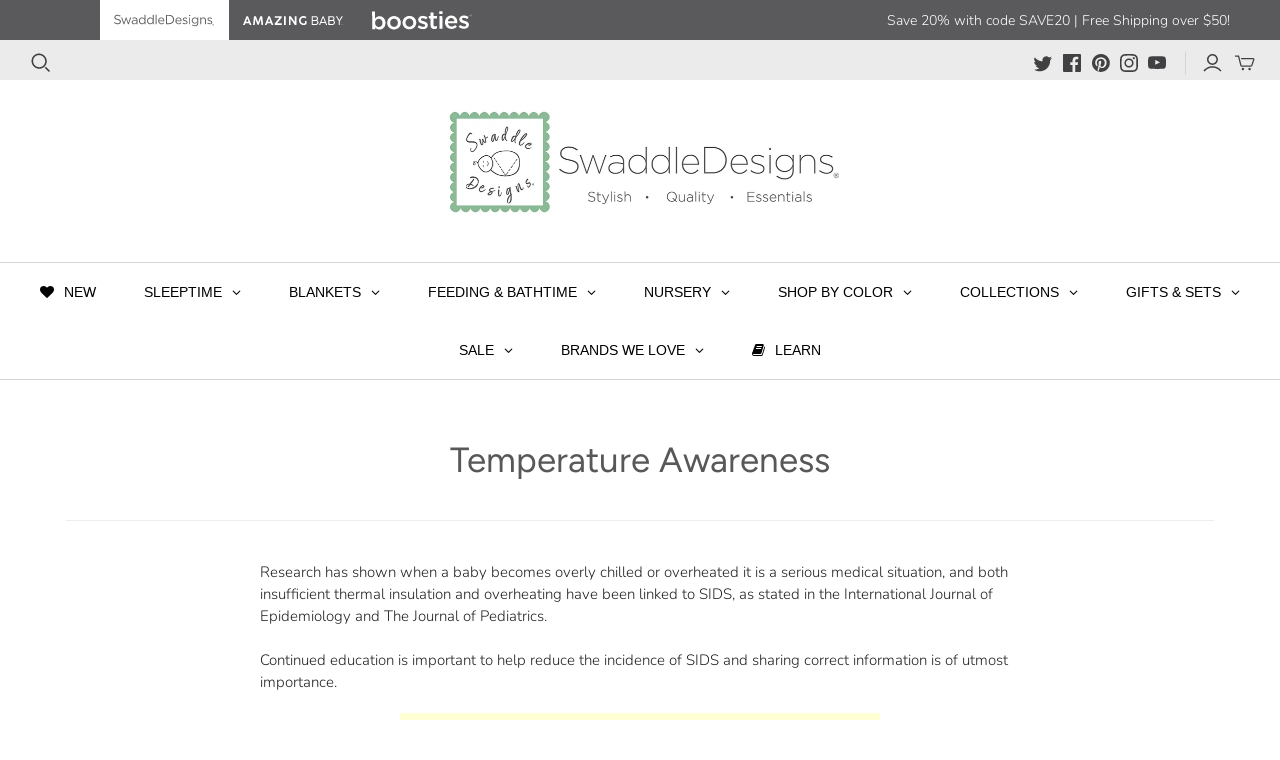

--- FILE ---
content_type: text/html; charset=UTF-8
request_url: https://nulls.solutions/shopify/gift-wrap/app/js/nulls-gift-wrap.js?shop=swaddledesigns.myshopify.com
body_size: 1420
content:
var _0xc46e=["","split","0123456789abcdefghijklmnopqrstuvwxyzABCDEFGHIJKLMNOPQRSTUVWXYZ+/","slice","indexOf","","",".","pow","reduce","reverse","0"];function _0xe92c(d,e,f){var g=_0xc46e[2][_0xc46e[1]](_0xc46e[0]);var h=g[_0xc46e[3]](0,e);var i=g[_0xc46e[3]](0,f);var j=d[_0xc46e[1]](_0xc46e[0])[_0xc46e[10]]()[_0xc46e[9]](function(a,b,c){if(h[_0xc46e[4]](b)!==-1)return a+=h[_0xc46e[4]](b)*(Math[_0xc46e[8]](e,c))},0);var k=_0xc46e[0];while(j>0){k=i[j%f]+k;j=(j-(j%f))/f}return k||_0xc46e[11]}eval(function(E,m,i,l,y,r){r="";for(var h=0,len=E.length;h<len;h++){var s="";while(E[h]!==i[y]){s+=E[h];h++}for(var j=0;j<i.length;j++)s=s.replace(new RegExp(i[j],"g"),j);r+=String.fromCharCode(_0xe92c(s,y,10)-l)}return decodeURIComponent(escape(r))}("[base64]",64,"wWdLYaRKB",11,5,25))

--- FILE ---
content_type: text/css
request_url: https://swaddledesigns.com/cdn/shop/t/115/assets/bold-csp.css?v=61922588805194885561756267516
body_size: -745
content:
[name=checkout] * {
  pointer-events: none !important;
}

[href="/checkout"] > * {
pointer-events:none !important;
}

--- FILE ---
content_type: text/css
request_url: https://cdn.getshogun.com/css-2024-02-09-3511/660b0c3618db68010408de97_660b0c3618db68010408dfa7.css
body_size: 4593
content:
.shg-rich-text {
  overflow-wrap: break-word;
}

.shg-rich-text img {
  margin: 0 20px;
}

@media (max-width: 768px) {
  .shg-rich-text img {
    display: block;
    float: none !important;
    margin: 0 auto;
  }
}

.shg-default-text-content *:first-child {
  margin-top: 0;
}

.shg-default-text-content {
  text-align: left;
}

.shg-default-text-content p,
.shg-default-text-content h1,
.shg-default-text-content h2,
.shg-default-text-content h3,
.shg-default-text-content h4,
.shg-default-text-content h5,
.shg-default-text-content h6,
.shg-default-text-content address,
.shg-default-text-content pre,
.shg-default-text-content div,
.shg-default-text-content ol,
.shg-default-text-content ul {
  background-color: transparent;
  border: 0;
  border-radius: 0;
  color: #000000;
  font-family: inherit;
  font-style: normal;
  margin-bottom: 0;
  padding: 0;
  text-align: left;
  text-transform: none;
}

.shg-default-text-content h1,
.shg-default-text-content h2,
.shg-default-text-content h3,
.shg-default-text-content h4,
.shg-default-text-content h5,
.shg-default-text-content h6 {
  color: ;
  font-family: ;
  font-weight: ;
}

.shg-default-text-content a {
  background-color: inherit;
  color: inherit;
  cursor: pointer;
  font-family: inherit;
  font-style: inherit;
  text-decoration: underline;
  text-transform: inherit;
}

.shg-default-text-content strong,
.shg-default-text-content em {
  background-color: inherit;
  color: inherit;
  font-family: inherit;
  font-size: inherit;
  letter-spacing: inherit;
  line-height: inherit;
  text-align: inherit;
  text-transform: inherit;
}

.shg-default-text-content em {
  font-weight: inherit;
}

.shg-default-text-content strong {
  font-style: inherit;
  font-weight: 700;
}

/* https://stackoverflow.com/a/16094931/3696652 */
.shg-default-text-content ::selection,
.shg-default-text-content *::selection {
  background: #accef7;
}

.shg-default-text-content p {
  font-size: 1em;
  font-weight: ;
  letter-spacing: -0.005em;
  line-height: 1.714;
  margin-top: 0.6em;
  color: ;
  font-family: ;
}

.shg-default-text-content h1 {
  font-size: 1.714em;
  font-weight: 500;
  letter-spacing: -0.01em;
  line-height: 1.166;
  margin-top: 0.67em;
}

.shg-default-text-content h2 {
  font-size: 1.43em;
  font-weight: 500;
  letter-spacing: -0.01em;
  line-height: 1.2;
  margin-top: 0.83em;
}

.shg-default-text-content h3 {
  font-size: 1.142em;
  font-weight: 500;
  letter-spacing: -0.008em;
  line-height: 1.5;
  margin-top: 1em;
}

.shg-default-text-content h4 {
  font-size: 1em;
  font-weight: 600;
  letter-spacing: -0.006em;
  line-height: 1.428;
  margin-top: 1.33em;
}

.shg-default-text-content h5 {
  font-size: 0.857em;
  font-weight: 600;
  letter-spacing: -0.003em;
  line-height: 1.333;
  margin-top: 1.43em;
}

.shg-default-text-content h6 {
  font-size: 0.785em;
  font-weight: 600;
  letter-spacing: -0.003em;
  line-height: 1.454;
  margin-top: 1.42em;
  text-transform: uppercase;
}

.shg-default-text-content ul {
  list-style: disc;
}

.shg-default-text-content ol {
  list-style: decimal;
}

.shg-default-text-content ul,
.shg-default-text-content ol {
  margin-block-end: 1em;
  margin-block-start: 1em;
  margin-bottom: 0;
  margin-inline-end: 0;
  margin-inline-start: 0;
  margin-top: 0;
  padding-inline-start: 40px;
}

.shg-default-text-content li {
  font-size: 1em;
  font-weight: normal;
  letter-spacing: -0.005em;
  line-height: 1;
  list-style: inherit;
  margin-top: 0.67em;
}

.shg-default-text-content pre {
  font-family: monospace;
  font-size: 1em;
  font-weight: normal;
  letter-spacing: -0.005em;
  line-height: 1.714;
  margin-top: 1em;
  white-space: pre-wrap;
  word-break: normal;
}

.shg-default-text-content address {
  font-size: 1em;
  font-style: italic;
  font-weight: normal;
  letter-spacing: -0.005em;
  line-height: 1.714;
  margin-top: 0;
}

.shg-default-text-content div {
  font-size: 1em;
  font-weight: normal;
  letter-spacing: -0.005em;
  line-height: 1.714;
  margin-bottom: 0;
  margin-top: 0.67em;
}

.shg-theme-text-content h1,
.shg-theme-text-content h2,
.shg-theme-text-content h3,
.shg-theme-text-content h4,
.shg-theme-text-content h5,
.shg-theme-text-content h6 {
  color: ;
  font-family: ;
  font-weight: ;
}

.shg-theme-text-content p {
  color: ;
  font-family: ;
  font-weight: ;
}

.shogun-image-container {
  position: relative;
}

.shogun-image-container.shg-align-left {
  text-align: left;
}

.shogun-image-container.shg-align-center {
  text-align: center;
}

.shogun-image-container.shg-align-right {
  text-align: right;
}

.shogun-image-linked {
  cursor: pointer;
}

.shogun-image-overlay {
  position: absolute;
  top: 0;
  left: 0;
  bottom: 0;
  right: 0;
  display: flex;
  padding: 20px;
  align-items: center;
  justify-content: center;
  pointer-events: none;
}

.shogun-image-overlay.shg-top-left {
  align-items: flex-start;
  justify-content: flex-start;
}

.shogun-image-overlay.shg-top-center {
  align-items: flex-start;
  justify-content: center;
}

.shogun-image-overlay.shg-top-right {
  align-items: flex-start;
  justify-content: flex-end;
}

.shogun-image-overlay.shg-middle-left {
  align-items: center;
  justify-content: flex-start;
}

.shogun-image-overlay.shg-middle-center {
  align-items: center;
  justify-content: center;
}

.shogun-image-overlay.shg-middle-right {
  align-items: center;
  justify-content: flex-end;
}

.shogun-image-overlay.shg-bottom-left {
  align-items: flex-end;
  justify-content: flex-start;
}

.shogun-image-overlay.shg-bottom-center {
  align-items: flex-end;
  justify-content: center;
}

.shogun-image-overlay.shg-bottom-right {
  align-items: flex-end;
  justify-content: flex-end;
}

.shogun-image-overlay p {
  margin: 0;
  padding: 0;
  line-height: normal;
}

.shogun-image-cover {
  object-fit: cover;
  font-family: "object-fit: cover;";
  width: 100%;
}

.shogun-image-contain {
  font-family: "object-fit: contain;";
  object-fit: contain;
  width: 100%;
}

.shogun-image-link {
  display: block;
  min-height: inherit;
  max-height: inherit;
}

img.shogun-image {
  display: block;
  margin: 0 auto;
  max-width: 100%;
}

.shogun-image-content {
  display: flex;
  height: 100%;
  left: 0;
  position: absolute;
  top: 0;
  width: 100%;
  z-index: 10;
}

.shogun-image-content-linked,
.shogun-image-content-not-linked {
  pointer-events: none;
}

.shogun-image-content-not-linked > div {
  pointer-events: auto;
}

.shogun-image-content-linked a,
.shogun-image-content-linked button,
.shogun-image-content-linked iframe,
.shogun-image-content-linked .shg-box-linked {
  pointer-events: auto;
}

.shogun-image-content > div {
  width: 100%;
}

.shogun-image-content-top {
  align-items: flex-start;
}

.shogun-image-content-center {
  align-items: center;
}

.shogun-image-content-bottom {
  align-items: flex-end;
}

.shogun-image.hover {
  opacity: 0;
  z-index: 200;
  position: absolute;
  left: 0;
  top: 0;
}

.shogun-image.hover:hover {
  opacity: 1;
}

#s-0ee009d8-a919-47f7-9d11-f5653b6699e6 {
  text-align: center;
}







  #s-0ee009d8-a919-47f7-9d11-f5653b6699e6 img.shogun-image {
    

    
    
    
  }


#s-0ee009d8-a919-47f7-9d11-f5653b6699e6 .shogun-image-content {
  
    align-items:  flex-start;
  
}

#s-386f989a-df11-485a-b111-8e079aab322f {
  padding-top: 2%;
padding-bottom: 2%;
}

#s-d82604d5-b9dc-4324-b857-fa34bc7a4541 {
  max-width: 3000px;
aspect-ratio: 1/1;
text-align: center;
}





  #s-d82604d5-b9dc-4324-b857-fa34bc7a4541 img.shogun-image,
  #s-d82604d5-b9dc-4324-b857-fa34bc7a4541 .shg-image-content-wrapper {
    height: 100%;
    width: 100%;
  }

  #s-d82604d5-b9dc-4324-b857-fa34bc7a4541 {
    width: 100%;
    height: auto;
  }



  #s-d82604d5-b9dc-4324-b857-fa34bc7a4541 img.shogun-image {
    

    
    
    
  }


#s-d82604d5-b9dc-4324-b857-fa34bc7a4541 .shogun-image-content {
  
    align-items: center;
  
}

#s-27c59b84-ad1f-4810-bb2a-58cc2b1cd207 {
  padding-top: 2%;
padding-bottom: 2%;
}

#s-8ab5d4d8-c0eb-4d4c-a634-29f9314d2253 {
  text-align: center;
}







  #s-8ab5d4d8-c0eb-4d4c-a634-29f9314d2253 img.shogun-image {
    

    
    
    
  }


#s-8ab5d4d8-c0eb-4d4c-a634-29f9314d2253 .shogun-image-content {
  
    align-items: center;
  
}

#s-f66458d9-ba62-4064-8850-3534762317a1 {
  padding-top: 2%;
padding-bottom: 2%;
}

#s-08b8e808-d541-4081-939c-c7402c9855c8 {
  text-align: none;
}







  #s-08b8e808-d541-4081-939c-c7402c9855c8 img.shogun-image {
    

    
    
    
  }


#s-08b8e808-d541-4081-939c-c7402c9855c8 .shogun-image-content {
  
    align-items: center;
  
}







  #s-97f115f5-b431-4f2e-a1d8-f46526c08b8a img.shogun-image {
    

    
    
    
  }


#s-97f115f5-b431-4f2e-a1d8-f46526c08b8a .shogun-image-content {
  
    align-items: center;
  
}

.shogun-heading-component h1,
.shogun-heading-component h2,
.shogun-heading-component h3,
.shogun-heading-component h4,
.shogun-heading-component h5,
.shogun-heading-component h6 {
  margin: 0;
  padding: 0;
  display: block;
  color: ;
  font-family: ;
  text-transform: none;
  font-weight: ;
  font-style: normal;
  letter-spacing: normal;
  line-height: normal;
}

.shogun-heading-component a {
  text-decoration: none !important;
  padding: 0 !important;
  margin: 0 !important;
  border: none !important;
}

#s-8a8b92d8-1071-4303-8f7a-4f852b1b5dad {
  text-align: left;
}

#s-8a8b92d8-1071-4303-8f7a-4f852b1b5dad .shogun-heading-component h2 {
  color: ;
  font-weight:  normal ;
  
  font-style:  normal ;
  font-size: 24px;
  
  
  
}



#s-38f154e0-d39b-497c-a905-4795a5b57fda {
  text-align: left;
}

#s-38f154e0-d39b-497c-a905-4795a5b57fda .shogun-heading-component h2 {
  color: ;
  font-weight:  normal ;
  
  font-style:  normal ;
  font-size: 24px;
  
  
  
}



#s-5e23dac4-ab30-4f19-ab92-ff1ae2baaac5 {
  padding-top: 2%;
padding-bottom: 2%;
text-align: center;
}







  #s-5e23dac4-ab30-4f19-ab92-ff1ae2baaac5 img.shogun-image {
    

    
    
    
  }


#s-5e23dac4-ab30-4f19-ab92-ff1ae2baaac5 .shogun-image-content {
  
    align-items: center;
  
}

#s-c8a09203-b9e9-49a7-803a-67541c96cf99 {
  text-align: center;
}

#s-c8a09203-b9e9-49a7-803a-67541c96cf99 .shogun-heading-component h2 {
  color: ;
  font-weight:  normal ;
  
  font-style:  normal ;
  font-size: 24px;
  
  
  
}



#s-5abb7514-e4a9-40f6-9240-163513b2a3ac {
  max-width: 750px;
aspect-ratio: 750/386;
text-align: none;
}





  #s-5abb7514-e4a9-40f6-9240-163513b2a3ac img.shogun-image,
  #s-5abb7514-e4a9-40f6-9240-163513b2a3ac .shg-image-content-wrapper {
    height: 100%;
    width: 100%;
  }

  #s-5abb7514-e4a9-40f6-9240-163513b2a3ac {
    width: 100%;
    height: auto;
  }



  #s-5abb7514-e4a9-40f6-9240-163513b2a3ac img.shogun-image {
    

    
    
    
  }


#s-5abb7514-e4a9-40f6-9240-163513b2a3ac .shogun-image-content {
  
    align-items: center;
  
}

.shg-align-container {
  box-sizing: border-box;
}

.shg-image-content-wrapper {
  position: relative;
}

.shogun-image-container.shg-align-left {
  text-align: left;
}

.shogun-image-container.shg-align-center {
  text-align: center;
}

.shogun-image-container.shg-align-right {
  text-align: right;
}

.shogun-image-linked {
  cursor: pointer;
}

.shogun-image-overlay {
  position: absolute;
  top: 0;
  left: 0;
  bottom: 0;
  right: 0;
  display: flex;
  padding: 20px;
  align-items: center;
  justify-content: center;
  pointer-events: none;
}

.shogun-image-overlay.shg-top-left {
  align-items: flex-start;
  justify-content: flex-start;
}

.shogun-image-overlay.shg-top-center {
  align-items: flex-start;
  justify-content: center;
}

.shogun-image-overlay.shg-top-right {
  align-items: flex-start;
  justify-content: flex-end;
}

.shogun-image-overlay.shg-middle-left {
  align-items: center;
  justify-content: flex-start;
}

.shogun-image-overlay.shg-middle-center {
  align-items: center;
  justify-content: center;
}

.shogun-image-overlay.shg-middle-right {
  align-items: center;
  justify-content: flex-end;
}

.shogun-image-overlay.shg-bottom-left {
  align-items: flex-end;
  justify-content: flex-start;
}

.shogun-image-overlay.shg-bottom-center {
  align-items: flex-end;
  justify-content: center;
}

.shogun-image-overlay.shg-bottom-right {
  align-items: flex-end;
  justify-content: flex-end;
}

.shogun-image-overlay p {
  margin: 0;
  padding: 0;
  line-height: normal;
}

.shogun-image-cover {
  object-fit: cover;
  font-family: "object-fit: cover;";
  width: 100%;
}

.shogun-image-contain {
  font-family: "object-fit: contain;";
  object-fit: contain;
  width: 100%;
}

.shogun-image-link {
  display: block;
  min-height: inherit;
  max-height: inherit;
  height: inherit;
  position: relative;
}

img.shogun-image {
  display: block;
  margin: 0 auto;
  max-width: 100%;
}

.shg-imageV2-content {
  text-align: initial;
}

.shogun-image-content {
  display: flex;
  height: 100%;
  left: 0;
  position: absolute;
  top: 0;
  width: 100%;
  z-index: 10;
}

.shogun-image-content-linked,
.shogun-image-content-not-linked {
  pointer-events: none;
}

.shogun-image-content-not-linked>div {
  pointer-events: auto;
}

.shogun-image-content-linked a,
.shogun-image-content-linked button,
.shogun-image-content-linked iframe,
.shogun-image-content-linked .shg-box-linked {
  pointer-events: auto;
}

.shogun-image-content>div {
  width: 100%;
}

.shogun-image-content-top {
  align-items: flex-start;
}

.shogun-image-content-center {
  align-items: center;
}

.shogun-image-content-bottom {
  align-items: flex-end;
}

.shg-image-content-wrapper .shogun-image.hover~* {
  z-index: 1;
}
#s-b074dfe3-bdd2-472d-9739-2a0c7d0fa82d {
  max-width: 750px;
aspect-ratio: 750/367;
text-align: center;
}





  @supports  (aspect-ratio: 1/1) {
    
    #s-b074dfe3-bdd2-472d-9739-2a0c7d0fa82d .shg-image-content-wrapper {
      aspect-ratio: 750/367;
      min-width: 100%;
      height: auto;
    }

    #s-b074dfe3-bdd2-472d-9739-2a0c7d0fa82d .shogun-image-link {
      aspect-ratio: 750/367;
      min-width: 100%;
      height: auto;
    }
  }

  @supports not (aspect-ratio: 1/1) {
    #s-b074dfe3-bdd2-472d-9739-2a0c7d0fa82d .shg-image-content-wrapper {
      height: 100%;
      width: 100%;
    }
  }

  #s-b074dfe3-bdd2-472d-9739-2a0c7d0fa82d {
    width: 100%;
    height: auto;
  }

  #s-b074dfe3-bdd2-472d-9739-2a0c7d0fa82d img.shogun-image {
    height: 100%;
    width: 100%;
    position: absolute;
    left: 0;
    top: 0;
  }



  img.s-b074dfe3-bdd2-472d-9739-2a0c7d0fa82d.shogun-image {
    
    
  }


.s-b074dfe3-bdd2-472d-9739-2a0c7d0fa82d .shogun-image-content {
  
    align-items: center;
  
}

.s-b074dfe3-bdd2-472d-9739-2a0c7d0fa82d.shg-align-container {
  display: flex;
  justify-content: center
}

.s-b074dfe3-bdd2-472d-9739-2a0c7d0fa82d.shogun-image-container {
  display: inline-block;
  box-sizing: border-box;
}

#s-b074dfe3-bdd2-472d-9739-2a0c7d0fa82d.shogun-image {
  box-sizing: border-box;
}




  @supports not (aspect-ratio: 1/1) {
    .s-b074dfe3-bdd2-472d-9739-2a0c7d0fa82d {
      --shg-aspect-ratio: calc(750/367); 
    }

    .s-b074dfe3-bdd2-472d-9739-2a0c7d0fa82d.shogun-image-container {
      position: relative;
    }

    .s-b074dfe3-bdd2-472d-9739-2a0c7d0fa82d.shogun-image-container::before {
      float: left;
      padding-top: calc(1 / var(--shg-aspect-ratio) * 100%);
      content: '';
    }

    .s-b074dfe3-bdd2-472d-9739-2a0c7d0fa82d.shogun-image-container::after {
      display: block;
      content: '';
      clear: both;
    }

    .s-b074dfe3-bdd2-472d-9739-2a0c7d0fa82d img.shogun-image{
      position: absolute;
      top: 0;
      left: 0;
      width: 100%;
      height: 100%;
    }
  }

@media (min-width: 1200px){



  @supports  (aspect-ratio: 1/1) {
    
    #s-b074dfe3-bdd2-472d-9739-2a0c7d0fa82d .shg-image-content-wrapper {
      aspect-ratio: 750/367;
      min-width: 100%;
      height: auto;
    }

    #s-b074dfe3-bdd2-472d-9739-2a0c7d0fa82d .shogun-image-link {
      aspect-ratio: 750/367;
      min-width: 100%;
      height: auto;
    }
  }

  @supports not (aspect-ratio: 1/1) {
    #s-b074dfe3-bdd2-472d-9739-2a0c7d0fa82d .shg-image-content-wrapper {
      height: 100%;
      width: 100%;
    }
  }

  #s-b074dfe3-bdd2-472d-9739-2a0c7d0fa82d {
    width: 100%;
    height: auto;
  }

  #s-b074dfe3-bdd2-472d-9739-2a0c7d0fa82d img.shogun-image {
    height: 100%;
    width: 100%;
    position: absolute;
    left: 0;
    top: 0;
  }



  img.s-b074dfe3-bdd2-472d-9739-2a0c7d0fa82d.shogun-image {
    
    
  }


.s-b074dfe3-bdd2-472d-9739-2a0c7d0fa82d .shogun-image-content {
  
    align-items: center;
  
}

.s-b074dfe3-bdd2-472d-9739-2a0c7d0fa82d.shg-align-container {
  display: flex;
  justify-content: center
}

.s-b074dfe3-bdd2-472d-9739-2a0c7d0fa82d.shogun-image-container {
  display: inline-block;
  box-sizing: border-box;
}

#s-b074dfe3-bdd2-472d-9739-2a0c7d0fa82d.shogun-image {
  box-sizing: border-box;
}




  @supports not (aspect-ratio: 1/1) {
    .s-b074dfe3-bdd2-472d-9739-2a0c7d0fa82d {
      --shg-aspect-ratio: calc(750/367); 
    }

    .s-b074dfe3-bdd2-472d-9739-2a0c7d0fa82d.shogun-image-container {
      position: relative;
    }

    .s-b074dfe3-bdd2-472d-9739-2a0c7d0fa82d.shogun-image-container::before {
      float: left;
      padding-top: calc(1 / var(--shg-aspect-ratio) * 100%);
      content: '';
    }

    .s-b074dfe3-bdd2-472d-9739-2a0c7d0fa82d.shogun-image-container::after {
      display: block;
      content: '';
      clear: both;
    }

    .s-b074dfe3-bdd2-472d-9739-2a0c7d0fa82d img.shogun-image{
      position: absolute;
      top: 0;
      left: 0;
      width: 100%;
      height: 100%;
    }
  }

}@media (min-width: 992px) and (max-width: 1199px){



  @supports  (aspect-ratio: 1/1) {
    
    #s-b074dfe3-bdd2-472d-9739-2a0c7d0fa82d .shg-image-content-wrapper {
      aspect-ratio: 750/367;
      min-width: 100%;
      height: auto;
    }

    #s-b074dfe3-bdd2-472d-9739-2a0c7d0fa82d .shogun-image-link {
      aspect-ratio: 750/367;
      min-width: 100%;
      height: auto;
    }
  }

  @supports not (aspect-ratio: 1/1) {
    #s-b074dfe3-bdd2-472d-9739-2a0c7d0fa82d .shg-image-content-wrapper {
      height: 100%;
      width: 100%;
    }
  }

  #s-b074dfe3-bdd2-472d-9739-2a0c7d0fa82d {
    width: 100%;
    height: auto;
  }

  #s-b074dfe3-bdd2-472d-9739-2a0c7d0fa82d img.shogun-image {
    height: 100%;
    width: 100%;
    position: absolute;
    left: 0;
    top: 0;
  }



  img.s-b074dfe3-bdd2-472d-9739-2a0c7d0fa82d.shogun-image {
    
    
  }


.s-b074dfe3-bdd2-472d-9739-2a0c7d0fa82d .shogun-image-content {
  
    align-items: center;
  
}

.s-b074dfe3-bdd2-472d-9739-2a0c7d0fa82d.shg-align-container {
  display: flex;
  justify-content: center
}

.s-b074dfe3-bdd2-472d-9739-2a0c7d0fa82d.shogun-image-container {
  display: inline-block;
  box-sizing: border-box;
}

#s-b074dfe3-bdd2-472d-9739-2a0c7d0fa82d.shogun-image {
  box-sizing: border-box;
}




  @supports not (aspect-ratio: 1/1) {
    .s-b074dfe3-bdd2-472d-9739-2a0c7d0fa82d {
      --shg-aspect-ratio: calc(750/367); 
    }

    .s-b074dfe3-bdd2-472d-9739-2a0c7d0fa82d.shogun-image-container {
      position: relative;
    }

    .s-b074dfe3-bdd2-472d-9739-2a0c7d0fa82d.shogun-image-container::before {
      float: left;
      padding-top: calc(1 / var(--shg-aspect-ratio) * 100%);
      content: '';
    }

    .s-b074dfe3-bdd2-472d-9739-2a0c7d0fa82d.shogun-image-container::after {
      display: block;
      content: '';
      clear: both;
    }

    .s-b074dfe3-bdd2-472d-9739-2a0c7d0fa82d img.shogun-image{
      position: absolute;
      top: 0;
      left: 0;
      width: 100%;
      height: 100%;
    }
  }

}@media (min-width: 768px) and (max-width: 991px){



  @supports  (aspect-ratio: 1/1) {
    
    #s-b074dfe3-bdd2-472d-9739-2a0c7d0fa82d .shg-image-content-wrapper {
      aspect-ratio: 750/367;
      min-width: 100%;
      height: auto;
    }

    #s-b074dfe3-bdd2-472d-9739-2a0c7d0fa82d .shogun-image-link {
      aspect-ratio: 750/367;
      min-width: 100%;
      height: auto;
    }
  }

  @supports not (aspect-ratio: 1/1) {
    #s-b074dfe3-bdd2-472d-9739-2a0c7d0fa82d .shg-image-content-wrapper {
      height: 100%;
      width: 100%;
    }
  }

  #s-b074dfe3-bdd2-472d-9739-2a0c7d0fa82d {
    width: 100%;
    height: auto;
  }

  #s-b074dfe3-bdd2-472d-9739-2a0c7d0fa82d img.shogun-image {
    height: 100%;
    width: 100%;
    position: absolute;
    left: 0;
    top: 0;
  }



  img.s-b074dfe3-bdd2-472d-9739-2a0c7d0fa82d.shogun-image {
    
    
  }


.s-b074dfe3-bdd2-472d-9739-2a0c7d0fa82d .shogun-image-content {
  
    align-items: center;
  
}

.s-b074dfe3-bdd2-472d-9739-2a0c7d0fa82d.shg-align-container {
  display: flex;
  justify-content: center
}

.s-b074dfe3-bdd2-472d-9739-2a0c7d0fa82d.shogun-image-container {
  display: inline-block;
  box-sizing: border-box;
}

#s-b074dfe3-bdd2-472d-9739-2a0c7d0fa82d.shogun-image {
  box-sizing: border-box;
}




  @supports not (aspect-ratio: 1/1) {
    .s-b074dfe3-bdd2-472d-9739-2a0c7d0fa82d {
      --shg-aspect-ratio: calc(750/367); 
    }

    .s-b074dfe3-bdd2-472d-9739-2a0c7d0fa82d.shogun-image-container {
      position: relative;
    }

    .s-b074dfe3-bdd2-472d-9739-2a0c7d0fa82d.shogun-image-container::before {
      float: left;
      padding-top: calc(1 / var(--shg-aspect-ratio) * 100%);
      content: '';
    }

    .s-b074dfe3-bdd2-472d-9739-2a0c7d0fa82d.shogun-image-container::after {
      display: block;
      content: '';
      clear: both;
    }

    .s-b074dfe3-bdd2-472d-9739-2a0c7d0fa82d img.shogun-image{
      position: absolute;
      top: 0;
      left: 0;
      width: 100%;
      height: 100%;
    }
  }

}@media (max-width: 767px){



  @supports  (aspect-ratio: 1/1) {
    
    #s-b074dfe3-bdd2-472d-9739-2a0c7d0fa82d .shg-image-content-wrapper {
      aspect-ratio: 750/367;
      min-width: 100%;
      height: auto;
    }

    #s-b074dfe3-bdd2-472d-9739-2a0c7d0fa82d .shogun-image-link {
      aspect-ratio: 750/367;
      min-width: 100%;
      height: auto;
    }
  }

  @supports not (aspect-ratio: 1/1) {
    #s-b074dfe3-bdd2-472d-9739-2a0c7d0fa82d .shg-image-content-wrapper {
      height: 100%;
      width: 100%;
    }
  }

  #s-b074dfe3-bdd2-472d-9739-2a0c7d0fa82d {
    width: 100%;
    height: auto;
  }

  #s-b074dfe3-bdd2-472d-9739-2a0c7d0fa82d img.shogun-image {
    height: 100%;
    width: 100%;
    position: absolute;
    left: 0;
    top: 0;
  }



  img.s-b074dfe3-bdd2-472d-9739-2a0c7d0fa82d.shogun-image {
    
    
  }


.s-b074dfe3-bdd2-472d-9739-2a0c7d0fa82d .shogun-image-content {
  
    align-items: center;
  
}

.s-b074dfe3-bdd2-472d-9739-2a0c7d0fa82d.shg-align-container {
  display: flex;
  justify-content: center
}

.s-b074dfe3-bdd2-472d-9739-2a0c7d0fa82d.shogun-image-container {
  display: inline-block;
  box-sizing: border-box;
}

#s-b074dfe3-bdd2-472d-9739-2a0c7d0fa82d.shogun-image {
  box-sizing: border-box;
}




  @supports not (aspect-ratio: 1/1) {
    .s-b074dfe3-bdd2-472d-9739-2a0c7d0fa82d {
      --shg-aspect-ratio: calc(750/367); 
    }

    .s-b074dfe3-bdd2-472d-9739-2a0c7d0fa82d.shogun-image-container {
      position: relative;
    }

    .s-b074dfe3-bdd2-472d-9739-2a0c7d0fa82d.shogun-image-container::before {
      float: left;
      padding-top: calc(1 / var(--shg-aspect-ratio) * 100%);
      content: '';
    }

    .s-b074dfe3-bdd2-472d-9739-2a0c7d0fa82d.shogun-image-container::after {
      display: block;
      content: '';
      clear: both;
    }

    .s-b074dfe3-bdd2-472d-9739-2a0c7d0fa82d img.shogun-image{
      position: absolute;
      top: 0;
      left: 0;
      width: 100%;
      height: 100%;
    }
  }

}
#s-c26f6ddc-7aa8-490a-8fb7-cab24ee735a9 {
  max-width: 750px;
aspect-ratio: 750/448;
}





  #s-c26f6ddc-7aa8-490a-8fb7-cab24ee735a9 img.shogun-image,
  #s-c26f6ddc-7aa8-490a-8fb7-cab24ee735a9 .shg-image-content-wrapper {
    height: 100%;
    width: 100%;
  }

  #s-c26f6ddc-7aa8-490a-8fb7-cab24ee735a9 {
    width: 100%;
    height: auto;
  }



  #s-c26f6ddc-7aa8-490a-8fb7-cab24ee735a9 img.shogun-image {
    

    
    
    
  }


#s-c26f6ddc-7aa8-490a-8fb7-cab24ee735a9 .shogun-image-content {
  
    align-items: center;
  
}







  #s-270da467-92e8-4d02-aafd-b552624e9090 img.shogun-image {
    

    
    
    
  }


#s-270da467-92e8-4d02-aafd-b552624e9090 .shogun-image-content {
  
    align-items: center;
  
}

/*
  $vgutter : 20px
  $hgutter : 10px;
*/

.shg-c:before,
.shg-c:after {
  content: " ";
  display: table;
}

/**
  Ref:
  https://developer.mozilla.org/en-US/docs/Web/CSS/CSS_Positioning/Understanding_z_index/The_stacking_context
  https://dnf.slack.com/archives/C0514HB79/p1538741509000100
**/
.shogun-root {
  z-index: 1;
  position: relative;
  isolation: isolate;
}

.shogun-root iframe {
  display: initial;
}

@media (max-width: 1024px) {
  .shg-c,
  .shg-box {
    background-attachment: scroll !important;
  }
}

@media only screen and (min-width: 1024px) and (max-height: 1366px) and (-webkit-min-device-pixel-ratio: 1.5) and (hover: none) and (orientation: landscape) {
  .shg-box {
    background-attachment: scroll !important;
  }
}

#mc_embed_signup .clear {
  width: auto !important;
  height: auto !important;
  visibility: visible !important;
}

.shg-clearfix:after {
  content: "";
  display: block;
  clear: both;
}

.shogun-image {
  max-width: 100%;
  min-height: inherit;
  max-height: inherit;
  display: inline !important;
  border: 0;
  vertical-align: middle;
}

.shg-fw {
  margin-left: calc(50% - 50vw);
  width: 100vw;
}

.shg-fw .shg-fw {
  margin-left: auto;
  margin-right: auto;
  width: 100%;
}

div[data-shg-lightbox-switch] {
  cursor: pointer;
}

.shg-lightbox {
  position: fixed;
  z-index: 999999;
  left: 0;
  top: 0;
  width: 100%;
  height: 100%;
  overflow: hidden;
  background-color: rgb(0, 0, 0);
  background-color: rgba(0, 0, 0, 0.85);
}

.shg-lightbox.hidden {
  display: none !important;
}

.shg-lightbox .shg-lightbox-content {
  position: absolute;
  top: 50%;
  left: 50%;
  transform: translate(-50%, -50%);
  width: 100%;
  text-align: center;
}

.shg-lightbox .shg-lightbox-close {
  position: absolute;
  right: 0;
  padding: 5px 0;
  color: #fff;
  font-size: 45px;
  margin-right: 10px;
  line-height: 30px;
  user-select: none;
  cursor: pointer;
  z-index: 1;
}

.shg-lightbox .shg-lightbox-image-container {
  padding: 25px;
}

.shg-lightbox .shg-lightbox-image {
  margin: auto;
  max-height: 90vh;
  max-width: 100%;
}

.shg-lightbox .shg-lightbox-close:hover,
.shg-lightbox .shg-lightbox-close:focus {
  color: #a2a2a2;
  text-decoration: none;
  cursor: pointer;
}

.shg-lightbox .shg-lightbox-nav {
  cursor: pointer;
  position: absolute;
  top: 50%;
  width: 35px;
  height: 100px;
  background-size: contain;
  background-repeat: no-repeat;
  background-position: center;
  transform: translate(0%, -50%);
  z-index: 1;
}

.shg-lightbox .shg-lightbox-nav.hidden {
  display: none !important;
}

.shg-lightbox .shg-lightbox-nav.shg-nav-left {
  left: 0;
  background-image: url([data-uri]);
}

.shg-lightbox .shg-lightbox-nav.shg-nav-right {
  right: 0;
  background-image: url([data-uri]);
}

@media screen and (min-width: 769px) {
  .shg-lightbox .shg-lightbox-image-container {
    padding: 50px;
  }
}

.shogun-lazyload:not([src]),
.shogun-lazyloading:not([src]) {
  opacity: 0;
}
.shogun-lazyloaded {
  opacity: 1;
  transition: opacity 300ms;
}

.shogun-lazyload-bg-image {
  display: none;
}

.shogun-root a:empty,
.shogun-root article:empty,
.shogun-root dl:empty,
.shogun-root h1:empty,
.shogun-root h2:empty,
.shogun-root h3:empty,
.shogun-root h4:empty,
.shogun-root h5:empty,
.shogun-root h6:empty,
.shogun-root p:empty,
.shogun-root section:empty,
.shogun-root ul:empty {
  display: unset;
}

.shogun-root div:empty {
  display: inline-block;
}

/* User Content Animations --> */
[data-animations*="enterviewport"][data-animations*="fadeIn"],
[data-animations*="enterviewport"][data-animations*="zoomIn"] {
  opacity: 0;
}
/* <-- User Content Animations */

.shogun-form-error-msg, .shogun-form-field-error-msg {
  display: flex;
  align-items: center;
  color: #dc143c;
}

.shogun-badge {
  margin-bottom: 50px;
}

.shogun-badge-container {
  position: fixed;
  right: 0;
  bottom: 0;
  margin-bottom: -10px;
}

.shg-c:before,.shg-c:after{content:" ";display:table}.shogun-root{z-index:1;position:relative;isolation:isolate}.shogun-root iframe{display:initial}@media (max-width: 1024px){.shg-c,.shg-box{background-attachment:scroll !important}}@media only screen and (min-width: 1024px) and (max-height: 1366px) and (-webkit-min-device-pixel-ratio: 1.5) and (hover: none) and (orientation: landscape){.shg-box{background-attachment:scroll !important}}#mc_embed_signup .clear{width:auto !important;height:auto !important;visibility:visible !important}.shg-clearfix:after{content:"";display:block;clear:both}.shogun-image{max-width:100%;min-height:inherit;max-height:inherit;display:inline !important;border:0;vertical-align:middle}.shg-fw{margin-left:calc(50% - 50vw);width:100vw}.shg-fw .shg-fw{margin-left:auto;margin-right:auto;width:100%}div[data-shg-lightbox-switch]{cursor:pointer}.shg-lightbox{position:fixed;z-index:999999;left:0;top:0;width:100%;height:100%;overflow:hidden;background-color:#000;background-color:rgba(0,0,0,0.85)}.shg-lightbox.hidden{display:none !important}.shg-lightbox .shg-lightbox-content{position:absolute;top:50%;left:50%;transform:translate(-50%, -50%);width:100%;text-align:center}.shg-lightbox .shg-lightbox-close{position:absolute;right:0;padding:5px 0;color:#fff;font-size:45px;margin-right:10px;line-height:30px;user-select:none;cursor:pointer;z-index:1}.shg-lightbox .shg-lightbox-image-container{padding:25px}.shg-lightbox .shg-lightbox-image{margin:auto;max-height:90vh;max-width:100%}.shg-lightbox .shg-lightbox-close:hover,.shg-lightbox .shg-lightbox-close:focus{color:#a2a2a2;text-decoration:none;cursor:pointer}.shg-lightbox .shg-lightbox-nav{cursor:pointer;position:absolute;top:50%;width:35px;height:100px;background-size:contain;background-repeat:no-repeat;background-position:center;transform:translate(0%, -50%);z-index:1}.shg-lightbox .shg-lightbox-nav.hidden{display:none !important}.shg-lightbox .shg-lightbox-nav.shg-nav-left{left:0;background-image:url([data-uri])}.shg-lightbox .shg-lightbox-nav.shg-nav-right{right:0;background-image:url([data-uri])}@media screen and (min-width: 769px){.shg-lightbox .shg-lightbox-image-container{padding:50px}}.shogun-lazyload:not([src]),.shogun-lazyloading:not([src]){opacity:0}.shogun-lazyloaded{opacity:1;transition:opacity 300ms}.shogun-lazyload-bg-image{display:none}.shogun-root a:empty,.shogun-root article:empty,.shogun-root dl:empty,.shogun-root h1:empty,.shogun-root h2:empty,.shogun-root h3:empty,.shogun-root h4:empty,.shogun-root h5:empty,.shogun-root h6:empty,.shogun-root p:empty,.shogun-root section:empty,.shogun-root ul:empty{display:unset}.shogun-root div:empty{display:inline-block}[data-animations*="enterviewport"][data-animations*="fadeIn"],[data-animations*="enterviewport"][data-animations*="zoomIn"]{opacity:0}.shogun-form-error-msg,.shogun-form-field-error-msg{display:flex;align-items:center;color:#dc143c}.shogun-badge{margin-bottom:50px}.shogun-badge-container{position:fixed;right:0;bottom:0;margin-bottom:-10px}


--- FILE ---
content_type: image/svg+xml
request_url: https://swaddledesigns.com/cdn/shop/files/DS-BOLD-BLACK_600x69.svg?v=1700942674
body_size: 1266
content:
<svg width="600" height="69" viewBox="0 0 600 69" fill="none" xmlns="http://www.w3.org/2000/svg">
<path d="M43.33 16.8401H49.6L60 48.5701L70.63 16.6901H75.52L86.22 48.5701L96.62 16.8401H102.74L88.83 56.6701H83.71L73.08 25.4801L62.38 56.6701H57.18L43.34 16.8401H43.33Z" fill="#606060"/>
<path d="M106.09 44.9V44.75C106.09 36.42 112.97 31.98 122.99 31.98C128.04 31.98 131.63 32.67 135.14 33.66V32.28C135.14 25.17 130.78 21.5 123.37 21.5C118.71 21.5 115.04 22.72 111.37 24.41L109.61 19.59C113.97 17.6 118.25 16.3 123.98 16.3C129.71 16.3 133.84 17.75 136.75 20.66C139.43 23.34 140.8 27.1601 140.8 32.2001V56.3601H135.14V50.4C132.39 53.99 127.8 57.2001 120.84 57.2001C113.5 57.2001 106.09 53 106.09 44.89V44.9ZM135.22 41.84V38.0201C132.31 37.1801 128.42 36.34 123.6 36.34C116.18 36.34 112.06 39.5501 112.06 44.5201V44.67C112.06 49.64 116.65 52.5401 122 52.5401C129.26 52.5401 135.23 48.11 135.23 41.84H135.22Z" fill="#606060"/>
<path d="M149.13 36.72V36.57C149.13 23.65 158.53 16.01 168.01 16.01C175.35 16.01 180.09 19.99 183.15 24.42V0.559998H189.04V56.37H183.15V48.42C179.94 53.16 175.28 57.21 168.01 57.21C158.53 57.21 149.13 49.72 149.13 36.72ZM183.38 36.64V36.49C183.38 27.39 176.42 21.28 169.08 21.28C161.74 21.28 155.17 26.94 155.17 36.49V36.64C155.17 45.97 161.67 51.93 169.08 51.93C176.49 51.93 183.38 45.74 183.38 36.64Z" fill="#606060"/>
<path d="M197.98 36.72V36.57C197.98 23.65 207.38 16.01 216.86 16.01C224.2 16.01 228.94 19.99 232 24.42V0.559998H237.89V56.37H232V48.42C228.79 53.16 224.13 57.21 216.86 57.21C207.38 57.21 197.98 49.72 197.98 36.72ZM232.23 36.64V36.49C232.23 27.39 225.27 21.28 217.93 21.28C210.59 21.28 204.02 26.94 204.02 36.49V36.64C204.02 45.97 210.52 51.93 217.93 51.93C225.34 51.93 232.23 45.74 232.23 36.64Z" fill="#606060"/>
<path d="M249.66 0.559998H255.55V56.37H249.66V0.559998Z" fill="#606060"/>
<path d="M264.87 36.72V36.57C264.87 25.18 272.9 16.01 283.83 16.01C295.53 16.01 302.25 25.34 302.25 36.88C302.25 37.64 302.25 38.1 302.17 38.79H270.83C271.67 47.35 277.71 52.17 284.74 52.17C290.17 52.17 293.99 49.95 297.2 46.59L300.87 49.88C296.89 54.31 292.08 57.3 284.59 57.3C273.74 57.3 264.87 48.97 264.87 36.74V36.72ZM296.29 34.43C295.68 27.24 291.55 20.98 283.68 20.98C276.8 20.98 271.6 26.71 270.84 34.43H296.3H296.29Z" fill="#606060"/>
<path d="M311.94 0.790039H331.23C348.7 0.790039 360.76 12.78 360.76 28.42V28.58C360.76 44.22 348.69 56.37 331.23 56.37H311.94V0.790039ZM318.21 6.59004V50.57H331.23C345.28 50.57 354.25 41.04 354.25 28.74V28.58C354.25 16.27 345.28 6.59004 331.23 6.59004H318.21Z" fill="#606060"/>
<path d="M368.31 36.72V36.57C368.31 25.18 376.34 16.01 387.27 16.01C398.97 16.01 405.69 25.34 405.69 36.88C405.69 37.64 405.69 38.1 405.61 38.79H374.27C375.11 47.35 381.15 52.17 388.18 52.17C393.61 52.17 397.43 49.95 400.64 46.59L404.31 49.88C400.33 54.31 395.52 57.3 388.03 57.3C377.18 57.3 368.31 48.97 368.31 36.74V36.72ZM399.73 34.43C399.12 27.24 394.99 20.98 387.12 20.98C380.24 20.98 375.04 26.71 374.28 34.43H399.74H399.73Z" fill="#606060"/>
<path d="M410.81 51.32L413.79 47.12C418.07 50.33 422.81 52.17 427.47 52.17C432.13 52.17 435.65 49.72 435.65 45.9V45.75C435.65 41.77 430.99 40.25 425.79 38.79C419.6 37.03 412.72 34.89 412.72 27.63V27.48C412.72 20.68 418.38 16.17 426.17 16.17C430.99 16.17 436.34 17.85 440.39 20.53L437.71 24.96C434.04 22.59 429.84 21.14 426.01 21.14C421.35 21.14 418.37 23.59 418.37 26.87V27.02C418.37 30.77 423.26 32.22 428.54 33.82C434.66 35.65 441.23 38.02 441.23 45.13V45.28C441.23 52.77 435.04 57.13 427.16 57.13C421.5 57.13 415.23 54.91 410.8 51.32H410.81Z" fill="#606060"/>
<path d="M450.41 1.70001H457.14V8.20001H450.41V1.70001ZM450.79 16.84H456.68V56.36H450.79V16.84Z" fill="#606060"/>
<path d="M467.99 63.24L470.67 58.65C475.18 61.94 480.23 63.7 485.88 63.7C494.59 63.7 500.25 58.88 500.25 49.63V44.97C496.81 49.56 491.99 53.3 484.73 53.3C475.25 53.3 466.15 46.19 466.15 34.8V34.65C466.15 23.11 475.32 16 484.73 16C492.15 16 496.96 19.67 500.17 23.95V16.84H506.06V49.48C506.06 55.6 504.23 60.26 501.01 63.47C497.49 66.99 492.22 68.74 485.95 68.74C479.68 68.74 473.26 66.91 467.99 63.24ZM500.4 34.73V34.58C500.4 26.48 493.37 21.2 485.88 21.2C478.39 21.2 472.2 26.4 472.2 34.5V34.65C472.2 42.6 478.55 48.1 485.88 48.1C493.21 48.1 500.4 42.67 500.4 34.72V34.73Z" fill="#606060"/>
<path d="M517.3 16.84H523.19V23.72C525.79 19.44 529.92 16 536.72 16C546.28 16 551.86 22.42 551.86 31.82V56.36H545.97V33.27C545.97 25.93 541.99 21.34 535.04 21.34C528.09 21.34 523.19 26.31 523.19 33.72V56.35H517.3V16.84Z" fill="#606060"/>
<path d="M559.19 51.32L562.17 47.12C566.45 50.33 571.19 52.17 575.85 52.17C580.51 52.17 584.03 49.72 584.03 45.9V45.75C584.03 41.77 579.37 40.25 574.17 38.79C567.98 37.03 561.1 34.89 561.1 27.63V27.48C561.1 20.68 566.76 16.17 574.55 16.17C579.37 16.17 584.72 17.85 588.77 20.53L586.09 24.96C582.42 22.59 578.22 21.14 574.39 21.14C569.73 21.14 566.75 23.59 566.75 26.87V27.02C566.75 30.77 571.64 32.22 576.92 33.82C583.04 35.65 589.61 38.02 589.61 45.13V45.28C589.61 52.77 583.42 57.13 575.54 57.13C569.88 57.13 563.61 54.91 559.18 51.32H559.19Z" fill="#606060"/>
<path d="M0.00999999 48.27L3.9 43.67C9.7 48.91 15.25 51.53 22.95 51.53C30.65 51.53 35.34 47.56 35.34 42.08V41.92C35.34 36.76 32.56 33.82 20.89 31.36C8.11 28.58 2.23 24.45 2.23 15.32V15.16C2.23 6.43 9.93 0 20.49 0C28.59 0 34.38 2.3 40.02 6.83L36.37 11.67C31.21 7.46 26.05 5.64 20.33 5.64C13.11 5.64 8.5 9.61 8.5 14.61V14.77C8.5 20.01 11.36 22.95 23.58 25.57C35.96 28.27 41.68 32.79 41.68 41.29V41.45C41.68 50.98 33.74 57.17 22.71 57.17C13.9 57.17 6.67 54.23 0 48.28L0.00999999 48.27Z" fill="#606060"/>
<path d="M589.17 60.31V60.28C589.17 57.33 591.56 54.85 594.57 54.85C597.58 54.85 599.97 57.3 599.97 60.25V60.28C599.97 63.23 597.58 65.71 594.57 65.71C591.56 65.71 589.17 63.26 589.17 60.31ZM599.42 60.28C599.42 57.58 597.34 55.37 594.58 55.37C591.82 55.37 589.74 57.61 589.74 60.28C589.74 62.95 591.82 65.19 594.58 65.19C597.34 65.19 599.42 62.95 599.42 60.28ZM592.59 57.49H594.95C596.07 57.49 596.97 58.02 596.97 59.1C596.97 60 596.35 60.53 595.57 60.75L597.15 62.92H596.28L594.79 60.84H593.27V62.92H592.59V57.49ZM594.86 60.25C595.73 60.25 596.26 59.81 596.26 59.16C596.26 58.51 595.73 58.1 594.89 58.1H593.27V60.24H594.85L594.86 60.25Z" fill="#606060"/>
</svg>


--- FILE ---
content_type: image/svg+xml
request_url: https://swaddledesigns.com/cdn/shop/files/AB-BOLD-WHITE_632x58.svg?v=1700944633
body_size: 2508
content:
<svg width="632" height="58" viewBox="0 0 632 58" fill="none" xmlns="http://www.w3.org/2000/svg">
<path d="M627.37 50.36C629.39 50.36 631.02 51.99 631.02 54.01C631.02 56.03 629.39 57.67 627.37 57.67C625.35 57.67 623.77 56.03 623.77 54.01C623.77 51.99 625.35 50.36 627.37 50.36ZM627.35 57.13C629.07 57.13 630.5 55.76 630.5 54.03C630.5 52.3 629.07 50.94 627.35 50.94C625.63 50.94 624.3 52.3 624.3 54.03C624.3 55.76 625.6 57.13 627.35 57.13ZM627.79 54.67C627.79 54.67 627.69 54.67 627.64 54.67H626.46V55.91C626.46 56 626.39 56.04 626.33 56.04H626.07C626 56.04 625.95 55.99 625.95 55.91V52.02C625.95 52.02 625.97 51.94 626.04 51.94H627.68C628.4 51.94 629 52.57 629 53.27C629 53.82 628.7 54.27 628.28 54.5L628.93 55.83C628.97 55.91 628.91 56.01 628.82 56.01H628.56C628.56 56.01 628.46 55.99 628.44 55.93L627.81 54.66L627.79 54.67ZM626.46 52.45V54.14H627.51C628.05 54.14 628.46 53.8 628.46 53.27C628.46 52.74 628.05 52.45 627.51 52.45H626.46Z" fill="white"/>
<path d="M21.89 2.93999C22.34 1.98999 22.96 1.51999 23.76 1.51999H30.06C30.96 1.51999 31.58 1.99999 31.93 2.93999L53.07 55.57C53.32 56.07 53.33 56.46 53.11 56.73C52.88 57.01 52.52 57.14 52.02 57.14H43.85C42.95 57.14 42.32 56.69 41.98 55.79L38.38 46.79H15.37L11.85 55.79C11.5 56.69 10.88 57.14 9.97998 57.14H1.72998C0.62998 57.14 0.30998 56.62 0.75998 55.57L21.89 2.93999ZM18.89 37.13H34.79L26.92 15.91L18.9 37.13H18.89Z" fill="white"/>
<path d="M78.2 20.26L74.23 55.65C74.18 56.15 74.05 56.53 73.85 56.77C73.65 57.02 73.27 57.15 72.73 57.15H65.08C64.03 57.15 63.55 56.65 63.66 55.65L69.36 2.93999C69.46 1.93999 69.98 1.43999 70.93 1.43999H80.68C81.08 1.43999 81.37 1.54999 81.54 1.77999C81.71 2.00999 81.88 2.33999 82.03 2.78999L95.45 39.9L108.64 2.85999C108.84 2.35999 109.03 1.99999 109.2 1.76999C109.37 1.54999 109.66 1.42999 110.06 1.42999H120.03C120.98 1.42999 121.5 1.92999 121.6 2.92999L127.22 55.64C127.37 56.64 126.89 57.14 125.8 57.14H118.15C117.3 57.14 116.8 56.67 116.65 55.72L112.83 20.26L100.08 54.68C99.83 55.23 99.6 55.59 99.41 55.77C99.21 55.95 98.91 56.03 98.51 56.03H92.21C91.81 56.03 91.51 55.94 91.31 55.77C91.11 55.6 90.91 55.23 90.71 54.68L78.19 20.26H78.2Z" fill="white"/>
<path d="M160 2.93999C160.45 1.98999 161.07 1.51999 161.87 1.51999H168.17C169.07 1.51999 169.69 1.99999 170.04 2.93999L191.18 55.57C191.43 56.07 191.44 56.46 191.22 56.73C190.99 57.01 190.63 57.14 190.13 57.14H181.96C181.06 57.14 180.43 56.69 180.09 55.79L176.49 46.79H153.47L149.95 55.79C149.6 56.69 148.98 57.14 148.08 57.14H139.83C138.73 57.14 138.41 56.62 138.86 55.57L160 2.93999ZM157 37.13H172.9L165.03 15.91L157.01 37.13H157Z" fill="white"/>
<path d="M243.53 1.51001C244.43 1.51001 244.88 1.96001 244.88 2.86001V9.08001C244.88 9.38001 244.83 9.67001 244.73 9.94001C244.63 10.22 244.53 10.4 244.43 10.5L215.34 46.94H243.38C244.28 46.94 244.73 47.39 244.73 48.29V55.86C244.73 56.71 244.28 57.13 243.38 57.13H201.54C200.64 57.13 200.19 56.71 200.19 55.86V49.41C200.19 49.21 200.21 49 200.26 48.77C200.31 48.54 200.43 48.31 200.64 48.06L229.81 11.77H201.92C200.97 11.77 200.5 11.32 200.5 10.42V2.86001C200.5 1.96001 200.97 1.51001 201.92 1.51001H243.53Z" fill="white"/>
<path d="M259.27 3.08999C259.27 2.03999 259.77 1.51999 260.77 1.51999H268.87C269.82 1.51999 270.29 2.03999 270.29 3.08999V55.65C270.29 56.65 269.81 57.15 268.87 57.15H260.77C259.77 57.15 259.27 56.65 259.27 55.65V3.08999Z" fill="white"/>
<path d="M289.94 3.16001C289.94 2.71001 290.08 2.32001 290.35 2.00001C290.62 1.68001 291.04 1.51001 291.59 1.51001H300.36C300.76 1.51001 301.17 1.60001 301.6 1.77001C302.02 1.95001 302.34 2.23001 302.54 2.63001L327.21 38.09V2.64001C327.36 2.19001 327.6 1.89001 327.92 1.74001C328.24 1.59001 328.56 1.51001 328.86 1.51001H336.43C336.83 1.51001 337.23 1.66001 337.63 1.96001C338.03 2.26001 338.23 2.66001 338.23 3.16001V55.49C338.23 56.59 337.63 57.14 336.43 57.14H329.01C328.41 57.14 327.97 57.03 327.7 56.8C327.42 56.57 327.14 56.29 326.84 55.94L300.82 18.45V55.49C300.87 56.59 300.32 57.14 299.17 57.14H291.6C290.5 57.14 289.95 56.59 289.95 55.49V3.16001H289.94Z" fill="white"/>
<path d="M382.91 47.78C384.36 47.78 385.85 47.58 387.37 47.18C388.89 46.78 390.26 46.13 391.46 45.23V33.76C391.46 32.76 391.96 32.26 392.96 32.26H399.63C399.98 32.26 400.3 32.36 400.6 32.56C400.9 32.76 401.05 33.16 401.05 33.76V50.78C401.05 51.43 400.8 51.98 400.3 52.43C398.05 53.98 395.44 55.28 392.46 56.33C389.49 57.38 386.3 57.9 382.9 57.9C378.9 57.9 375.16 57.15 371.69 55.65C368.22 54.15 365.17 52.1 362.54 49.5C359.92 46.9 357.85 43.87 356.35 40.39C354.85 36.92 354.1 33.18 354.1 29.18C354.1 25.18 354.85 21.52 356.35 18.05C357.85 14.58 359.89 11.55 362.46 8.98001C365.03 6.41001 368.06 4.38001 371.53 2.91001C375 1.44001 378.74 0.700012 382.74 0.700012C386.14 0.700012 389.19 1.19001 391.89 2.16001C394.59 3.13001 397.14 4.52001 399.54 6.32001C400.34 6.92001 400.46 7.57001 399.92 8.27001L395.5 14.64C395.25 14.89 394.95 15.07 394.6 15.16C394.25 15.26 393.85 15.16 393.4 14.86C391.95 13.76 390.36 12.87 388.64 12.2C386.92 11.53 385 11.19 382.9 11.19C380.3 11.19 377.89 11.65 375.66 12.58C373.43 13.51 371.51 14.78 369.89 16.4C368.27 18.02 366.99 19.92 366.07 22.1C365.14 24.27 364.68 26.64 364.68 29.19C364.68 31.74 365.15 34.15 366.1 36.43C367.05 38.7 368.34 40.69 369.96 42.39C371.58 44.09 373.51 45.43 375.73 46.4C377.95 47.37 380.34 47.84 382.89 47.79L382.91 47.78Z" fill="white"/>
<path d="M473.75 16.02C473.75 18.27 473.29 20.37 472.38 22.34C471.47 24.3 470.22 25.97 468.65 27.34C469.85 27.99 470.95 28.8 471.95 29.76C472.95 30.72 473.8 31.8 474.5 33C475.2 34.2 475.74 35.48 476.13 36.84C476.52 38.2 476.71 39.61 476.71 41.06C476.71 43.21 476.32 45.25 475.53 47.19C474.74 49.13 473.66 50.83 472.29 52.31C470.91 53.78 469.28 54.96 467.38 55.83C465.48 56.71 463.43 57.14 461.23 57.14H436.56C436.06 57.14 435.65 57 435.32 56.71C434.99 56.42 434.83 56.02 434.83 55.49V3.28001C434.83 2.08001 435.4 1.48001 436.55 1.48001H458.71C460.83 1.48001 462.81 1.84001 464.63 2.57001C466.45 3.30001 468.04 4.31001 469.39 5.61001C470.74 6.91001 471.8 8.45001 472.58 10.22C473.35 11.99 473.74 13.93 473.74 16.03L473.75 16.02ZM467.15 16.06C467.15 14.81 466.94 13.69 466.51 12.69C466.08 11.69 465.5 10.83 464.75 10.12C464 9.41001 463.11 8.86001 462.07 8.47001C461.03 8.08001 459.89 7.89001 458.64 7.89001H441.32V25.14H458.6C459.82 25.14 460.96 24.9 462.01 24.43C463.06 23.96 463.97 23.31 464.73 22.48C465.49 21.66 466.09 20.69 466.51 19.59C466.93 18.49 467.15 17.32 467.15 16.07V16.06ZM441.32 31.51V50.78H461.19C462.41 50.78 463.57 50.52 464.66 49.99C465.75 49.47 466.7 48.76 467.51 47.87C468.32 46.98 468.97 45.95 469.44 44.78C469.91 43.61 470.15 42.37 470.15 41.07C470.15 39.77 469.92 38.62 469.46 37.47C469 36.32 468.36 35.3 467.55 34.41C466.74 33.52 465.78 32.82 464.68 32.29C463.58 31.77 462.41 31.5 461.16 31.5H441.33L441.32 31.51Z" fill="white"/>
<path d="M488.33 55.65C487.93 56.65 487.24 57.15 486.27 57.15H483.05C481.97 57.15 481.44 56.75 481.44 55.95C481.44 55.72 481.46 55.49 481.52 55.24C481.54 55.14 481.58 55.05 481.63 54.98C484.33 48.48 486.71 42.75 488.77 37.79C490.83 32.83 492.62 28.52 494.15 24.86C495.67 21.2 496.96 18.12 498.01 15.62C499.06 13.12 499.92 11.05 500.6 9.41999C501.27 7.77999 501.8 6.52999 502.17 5.64999C502.55 4.76999 502.82 4.12999 502.99 3.71999C503.16 3.30999 503.28 3.02999 503.33 2.87999C503.43 2.60999 503.6 2.30999 503.84 1.97999C504.08 1.65999 504.53 1.48999 505.21 1.48999H507.42C508.04 1.48999 508.48 1.64999 508.71 1.97999C508.95 2.30999 509.13 2.59999 509.25 2.87999L530.84 55.03C530.84 55.03 530.88 55.18 530.97 55.4C531.06 55.63 531.1 55.81 531.1 55.96C531.1 56.36 530.94 56.66 530.63 56.86C530.32 57.06 529.91 57.16 529.41 57.16H526.19C525.69 57.16 525.27 57.03 524.93 56.77C524.59 56.51 524.34 56.16 524.16 55.74L519.81 44.98H492.56L488.32 55.66L488.33 55.65ZM495.27 38.59H517.2L506.29 11.15L495.27 38.59Z" fill="white"/>
<path d="M578.34 16.02C578.34 18.27 577.88 20.37 576.97 22.34C576.06 24.3 574.81 25.97 573.24 27.34C574.44 27.99 575.54 28.8 576.54 29.76C577.54 30.72 578.39 31.8 579.09 33C579.79 34.2 580.33 35.48 580.72 36.84C581.11 38.2 581.3 39.61 581.3 41.06C581.3 43.21 580.91 45.25 580.12 47.19C579.33 49.13 578.25 50.83 576.88 52.31C575.5 53.78 573.87 54.96 571.97 55.83C570.07 56.71 568.02 57.14 565.82 57.14H541.15C540.65 57.14 540.24 57 539.91 56.71C539.58 56.42 539.42 56.02 539.42 55.49V3.28001C539.42 2.08001 539.99 1.48001 541.14 1.48001H563.3C565.42 1.48001 567.4 1.84001 569.22 2.57001C571.04 3.30001 572.63 4.31001 573.98 5.61001C575.33 6.91001 576.39 8.45001 577.17 10.22C577.94 11.99 578.33 13.93 578.33 16.03L578.34 16.02ZM571.74 16.06C571.74 14.81 571.53 13.69 571.1 12.69C570.67 11.69 570.09 10.83 569.34 10.12C568.59 9.41001 567.7 8.86001 566.66 8.47001C565.62 8.08001 564.48 7.89001 563.23 7.89001H545.91V25.14H563.19C564.41 25.14 565.55 24.9 566.6 24.43C567.65 23.96 568.56 23.31 569.32 22.48C570.08 21.66 570.68 20.69 571.1 19.59C571.52 18.49 571.74 17.32 571.74 16.07V16.06ZM545.91 31.51V50.78H565.78C567 50.78 568.16 50.52 569.25 49.99C570.34 49.47 571.29 48.76 572.1 47.87C572.91 46.98 573.56 45.95 574.03 44.78C574.5 43.61 574.74 42.37 574.74 41.07C574.74 39.77 574.51 38.62 574.05 37.47C573.59 36.32 572.95 35.3 572.14 34.41C571.33 33.52 570.37 32.82 569.27 32.29C568.17 31.77 567 31.5 565.75 31.5H545.92L545.91 31.51Z" fill="white"/>
<path d="M587.56 3.39001C587.23 2.92001 587.07 2.54001 587.07 2.27001C587.07 1.75001 587.45 1.48001 588.19 1.48001H593.06C593.31 1.51001 593.51 1.53001 593.66 1.56001C593.81 1.59001 593.95 1.65001 594.07 1.77001C594.19 1.88001 594.33 2.04001 594.46 2.24001C594.6 2.44001 594.78 2.72001 595 3.06001L608.91 26.15L623.04 2.76001C623.34 2.26001 623.61 1.94001 623.85 1.78001C624.09 1.63001 624.39 1.53001 624.77 1.48001H629.91C630.51 1.48001 630.81 1.71001 630.81 2.15001C630.81 2.25001 630.78 2.39001 630.72 2.58001C630.66 2.77001 630.55 2.96001 630.4 3.16001C627.33 8.11001 624.3 13.01 621.33 17.87C618.36 22.73 615.31 27.64 612.18 32.58V55.37C612.18 56.55 611.62 57.13 610.49 57.13H607.27C606.22 57.13 605.7 56.54 605.7 55.37V32.8L587.55 3.37001L587.56 3.39001Z" fill="white"/>
</svg>


--- FILE ---
content_type: image/svg+xml
request_url: https://swaddledesigns.com/cdn/shop/files/AB-BOLD-BLACK_631x58.svg?v=1700943699
body_size: 2574
content:
<svg width="631" height="58" viewBox="0 0 631 58" fill="none" xmlns="http://www.w3.org/2000/svg">
<path d="M626.807 49.66C628.827 49.66 630.457 51.29 630.457 53.31C630.457 55.33 628.827 56.97 626.807 56.97C624.787 56.97 623.207 55.33 623.207 53.31C623.207 51.29 624.787 49.66 626.807 49.66ZM626.787 56.43C628.507 56.43 629.937 55.06 629.937 53.33C629.937 51.6 628.507 50.24 626.787 50.24C625.067 50.24 623.737 51.6 623.737 53.33C623.737 55.06 625.037 56.43 626.787 56.43ZM627.227 53.97C627.227 53.97 627.127 53.97 627.077 53.97H625.897V55.21C625.897 55.3 625.827 55.34 625.767 55.34H625.507C625.437 55.34 625.387 55.29 625.387 55.21V51.32C625.387 51.32 625.407 51.24 625.477 51.24H627.117C627.837 51.24 628.437 51.87 628.437 52.57C628.437 53.12 628.137 53.57 627.717 53.8L628.367 55.13C628.407 55.21 628.347 55.31 628.257 55.31H627.997C627.997 55.31 627.897 55.29 627.877 55.23L627.247 53.96L627.227 53.97ZM625.897 51.75V53.44H626.947C627.487 53.44 627.897 53.1 627.897 52.57C627.897 52.04 627.487 51.75 626.947 51.75H625.897Z" fill="#5A595C"/>
<path d="M21.327 2.23998C21.777 1.28998 22.397 0.819977 23.197 0.819977H29.497C30.397 0.819977 31.017 1.29998 31.367 2.23998L52.507 54.87C52.757 55.37 52.767 55.76 52.547 56.03C52.317 56.31 51.957 56.44 51.457 56.44H43.287C42.387 56.44 41.757 55.99 41.417 55.09L37.817 46.09H14.807L11.287 55.09C10.937 55.99 10.317 56.44 9.41699 56.44H1.16699C0.0669914 56.44 -0.253009 55.92 0.196991 54.87L21.327 2.23998ZM18.327 36.43H34.227L26.357 15.21L18.337 36.43H18.327Z" fill="#5A595C"/>
<path d="M77.637 19.56L73.667 54.95C73.617 55.45 73.487 55.83 73.287 56.07C73.087 56.32 72.707 56.45 72.167 56.45H64.517C63.467 56.45 62.987 55.95 63.097 54.95L68.797 2.23998C68.897 1.23998 69.417 0.739981 70.367 0.739981H80.117C80.517 0.739981 80.807 0.84998 80.977 1.07998C81.147 1.30998 81.317 1.63998 81.467 2.08998L94.887 39.2L108.077 2.15998C108.277 1.65998 108.467 1.29998 108.637 1.06998C108.807 0.849981 109.097 0.72998 109.497 0.72998H119.467C120.417 0.72998 120.937 1.22998 121.037 2.22998L126.657 54.94C126.807 55.94 126.327 56.44 125.237 56.44H117.587C116.737 56.44 116.237 55.97 116.087 55.02L112.267 19.56L99.517 53.98C99.267 54.53 99.037 54.89 98.847 55.07C98.647 55.25 98.347 55.33 97.947 55.33H91.647C91.247 55.33 90.947 55.24 90.747 55.07C90.547 54.9 90.347 54.53 90.147 53.98L77.627 19.56H77.637Z" fill="#5A595C"/>
<path d="M159.437 2.23998C159.887 1.28998 160.507 0.819977 161.307 0.819977H167.607C168.507 0.819977 169.127 1.29998 169.477 2.23998L190.617 54.87C190.867 55.37 190.877 55.76 190.657 56.03C190.427 56.31 190.067 56.44 189.567 56.44H181.397C180.497 56.44 179.867 55.99 179.527 55.09L175.927 46.09H152.907L149.387 55.09C149.037 55.99 148.417 56.44 147.517 56.44H139.267C138.167 56.44 137.847 55.92 138.297 54.87L159.437 2.23998ZM156.437 36.43H172.337L164.467 15.21L156.447 36.43H156.437Z" fill="#5A595C"/>
<path d="M242.967 0.809998C243.867 0.809998 244.317 1.26 244.317 2.16V8.38C244.317 8.68 244.267 8.97 244.167 9.24C244.067 9.52 243.967 9.7 243.867 9.8L214.777 46.24H242.817C243.717 46.24 244.167 46.69 244.167 47.59V55.16C244.167 56.01 243.717 56.43 242.817 56.43H200.977C200.077 56.43 199.627 56.01 199.627 55.16V48.71C199.627 48.51 199.647 48.3 199.697 48.07C199.747 47.84 199.867 47.61 200.077 47.36L229.247 11.07H201.357C200.407 11.07 199.937 10.62 199.937 9.72V2.16C199.937 1.26 200.407 0.809998 201.357 0.809998H242.967Z" fill="#5A595C"/>
<path d="M258.707 2.38998C258.707 1.33998 259.207 0.819977 260.207 0.819977H268.307C269.257 0.819977 269.727 1.33998 269.727 2.38998V54.95C269.727 55.95 269.247 56.45 268.307 56.45H260.207C259.207 56.45 258.707 55.95 258.707 54.95V2.38998Z" fill="#5A595C"/>
<path d="M289.377 2.46C289.377 2.01 289.517 1.62 289.787 1.3C290.057 0.979998 290.477 0.809998 291.027 0.809998H299.797C300.197 0.809998 300.607 0.899998 301.037 1.07C301.457 1.25 301.777 1.53 301.977 1.93L326.647 37.39V1.94C326.797 1.49 327.037 1.19 327.357 1.04C327.677 0.889998 327.997 0.809998 328.297 0.809998H335.867C336.267 0.809998 336.667 0.959998 337.067 1.26C337.467 1.56 337.667 1.96 337.667 2.46V54.79C337.667 55.89 337.067 56.44 335.867 56.44H328.447C327.847 56.44 327.407 56.33 327.137 56.1C326.857 55.87 326.577 55.59 326.277 55.24L300.257 17.75V54.79C300.307 55.89 299.757 56.44 298.607 56.44H291.037C289.937 56.44 289.387 55.89 289.387 54.79V2.46H289.377Z" fill="#5A595C"/>
<path d="M382.347 47.08C383.797 47.08 385.287 46.88 386.807 46.48C388.327 46.08 389.697 45.43 390.897 44.53V33.06C390.897 32.06 391.397 31.56 392.397 31.56H399.067C399.417 31.56 399.737 31.66 400.037 31.86C400.337 32.06 400.487 32.46 400.487 33.06V50.08C400.487 50.73 400.237 51.28 399.737 51.73C397.487 53.28 394.877 54.58 391.897 55.63C388.927 56.68 385.737 57.2 382.337 57.2C378.337 57.2 374.597 56.45 371.127 54.95C367.657 53.45 364.607 51.4 361.977 48.8C359.357 46.2 357.287 43.17 355.787 39.69C354.287 36.22 353.537 32.48 353.537 28.48C353.537 24.48 354.287 20.82 355.787 17.35C357.287 13.88 359.327 10.85 361.897 8.28C364.467 5.71 367.497 3.68 370.967 2.21C374.437 0.74 378.177 0 382.177 0C385.577 0 388.627 0.49 391.327 1.46C394.027 2.43 396.577 3.82 398.977 5.62C399.777 6.22 399.897 6.87 399.357 7.57L394.937 13.94C394.687 14.19 394.387 14.37 394.037 14.46C393.687 14.56 393.287 14.46 392.837 14.16C391.387 13.06 389.797 12.17 388.077 11.5C386.357 10.83 384.437 10.49 382.337 10.49C379.737 10.49 377.327 10.95 375.097 11.88C372.867 12.81 370.947 14.08 369.327 15.7C367.707 17.32 366.427 19.22 365.507 21.4C364.577 23.57 364.117 25.94 364.117 28.49C364.117 31.04 364.587 33.45 365.537 35.73C366.487 38 367.777 39.99 369.397 41.69C371.017 43.39 372.947 44.73 375.167 45.7C377.387 46.67 379.777 47.14 382.327 47.09L382.347 47.08Z" fill="#5A595C"/>
<path d="M473.187 15.32C473.187 17.57 472.727 19.67 471.817 21.64C470.907 23.6 469.657 25.27 468.087 26.64C469.287 27.29 470.387 28.1 471.387 29.06C472.387 30.02 473.237 31.1 473.937 32.3C474.637 33.5 475.177 34.78 475.567 36.14C475.957 37.5 476.147 38.91 476.147 40.36C476.147 42.51 475.757 44.55 474.967 46.49C474.177 48.43 473.097 50.13 471.727 51.61C470.347 53.08 468.717 54.26 466.817 55.13C464.917 56.01 462.867 56.44 460.667 56.44H435.997C435.497 56.44 435.087 56.3 434.757 56.01C434.427 55.72 434.267 55.32 434.267 54.79V2.58C434.267 1.38 434.837 0.779999 435.987 0.779999H458.147C460.267 0.779999 462.247 1.14 464.067 1.87C465.887 2.6 467.477 3.61 468.827 4.91C470.177 6.21 471.237 7.75 472.017 9.52C472.787 11.29 473.177 13.23 473.177 15.33L473.187 15.32ZM466.587 15.36C466.587 14.11 466.377 12.99 465.947 11.99C465.517 10.99 464.937 10.13 464.187 9.42C463.437 8.71 462.547 8.16 461.507 7.77C460.467 7.38 459.327 7.19 458.077 7.19H440.757V24.44H458.037C459.257 24.44 460.397 24.2 461.447 23.73C462.497 23.26 463.407 22.61 464.167 21.78C464.927 20.96 465.527 19.99 465.947 18.89C466.367 17.79 466.587 16.62 466.587 15.37V15.36ZM440.757 30.81V50.08H460.627C461.847 50.08 463.007 49.82 464.097 49.29C465.187 48.77 466.137 48.06 466.947 47.17C467.757 46.28 468.407 45.25 468.877 44.08C469.347 42.91 469.587 41.67 469.587 40.37C469.587 39.07 469.357 37.92 468.897 36.77C468.437 35.62 467.797 34.6 466.987 33.71C466.177 32.82 465.217 32.12 464.117 31.59C463.017 31.07 461.847 30.8 460.597 30.8H440.767L440.757 30.81Z" fill="#5A595C"/>
<path d="M487.767 54.95C487.367 55.95 486.677 56.45 485.707 56.45H482.487C481.407 56.45 480.877 56.05 480.877 55.25C480.877 55.02 480.897 54.79 480.957 54.54C480.977 54.44 481.017 54.35 481.067 54.28C483.767 47.78 486.147 42.05 488.207 37.09C490.267 32.13 492.057 27.82 493.587 24.16C495.107 20.5 496.397 17.42 497.447 14.92C498.497 12.42 499.357 10.35 500.037 8.71998C500.707 7.07998 501.237 5.82998 501.607 4.94998C501.987 4.06998 502.257 3.42998 502.427 3.01998C502.597 2.60998 502.717 2.32998 502.767 2.17998C502.867 1.90998 503.037 1.60998 503.277 1.27998C503.517 0.959978 503.967 0.789978 504.647 0.789978H506.857C507.477 0.789978 507.917 0.949978 508.147 1.27998C508.387 1.60998 508.567 1.89998 508.687 2.17998L530.277 54.33C530.277 54.33 530.317 54.48 530.407 54.7C530.497 54.93 530.537 55.11 530.537 55.26C530.537 55.66 530.377 55.96 530.067 56.16C529.757 56.36 529.347 56.46 528.847 56.46H525.627C525.127 56.46 524.707 56.33 524.367 56.07C524.027 55.81 523.777 55.46 523.597 55.04L519.247 44.28H491.997L487.757 54.96L487.767 54.95ZM494.707 37.89H516.637L505.727 10.45L494.707 37.89Z" fill="#5A595C"/>
<path d="M577.777 15.32C577.777 17.57 577.317 19.67 576.407 21.64C575.497 23.6 574.247 25.27 572.677 26.64C573.877 27.29 574.977 28.1 575.977 29.06C576.977 30.02 577.827 31.1 578.527 32.3C579.227 33.5 579.767 34.78 580.157 36.14C580.547 37.5 580.737 38.91 580.737 40.36C580.737 42.51 580.347 44.55 579.557 46.49C578.767 48.43 577.687 50.13 576.317 51.61C574.937 53.08 573.307 54.26 571.407 55.13C569.507 56.01 567.457 56.44 565.257 56.44H540.587C540.087 56.44 539.677 56.3 539.347 56.01C539.017 55.72 538.857 55.32 538.857 54.79V2.58C538.857 1.38 539.427 0.779999 540.577 0.779999H562.737C564.857 0.779999 566.837 1.14 568.657 1.87C570.477 2.6 572.067 3.61 573.417 4.91C574.767 6.21 575.827 7.75 576.607 9.52C577.377 11.29 577.767 13.23 577.767 15.33L577.777 15.32ZM571.177 15.36C571.177 14.11 570.967 12.99 570.537 11.99C570.107 10.99 569.527 10.13 568.777 9.42C568.027 8.71 567.137 8.16 566.097 7.77C565.057 7.38 563.917 7.19 562.667 7.19H545.347V24.44H562.627C563.847 24.44 564.987 24.2 566.037 23.73C567.087 23.26 567.997 22.61 568.757 21.78C569.517 20.96 570.117 19.99 570.537 18.89C570.957 17.79 571.177 16.62 571.177 15.37V15.36ZM545.347 30.81V50.08H565.217C566.437 50.08 567.597 49.82 568.687 49.29C569.777 48.77 570.727 48.06 571.537 47.17C572.347 46.28 572.997 45.25 573.467 44.08C573.937 42.91 574.177 41.67 574.177 40.37C574.177 39.07 573.947 37.92 573.487 36.77C573.027 35.62 572.387 34.6 571.577 33.71C570.767 32.82 569.807 32.12 568.707 31.59C567.607 31.07 566.437 30.8 565.187 30.8H545.357L545.347 30.81Z" fill="#5A595C"/>
<path d="M586.997 2.69C586.667 2.22 586.507 1.84 586.507 1.57C586.507 1.05 586.887 0.779999 587.627 0.779999H592.497C592.747 0.809999 592.947 0.829999 593.097 0.859999C593.247 0.889999 593.387 0.949999 593.507 1.07C593.627 1.18 593.767 1.34 593.897 1.54C594.037 1.74 594.217 2.02 594.437 2.36L608.347 25.45L622.477 2.06C622.777 1.56 623.047 1.24 623.287 1.08C623.527 0.929999 623.827 0.829999 624.207 0.779999H629.347C629.947 0.779999 630.247 1.01 630.247 1.45C630.247 1.55 630.217 1.69 630.157 1.88C630.097 2.07 629.987 2.26 629.837 2.46C626.767 7.41 623.737 12.31 620.767 17.17C617.797 22.03 614.747 26.94 611.617 31.88V54.67C611.617 55.85 611.057 56.43 609.927 56.43H606.707C605.657 56.43 605.137 55.84 605.137 54.67V32.1L586.987 2.67L586.997 2.69Z" fill="#5A595C"/>
</svg>


--- FILE ---
content_type: image/svg+xml
request_url: https://swaddledesigns.com/cdn/shop/files/boosties-logo_258x48.svg?v=1700944704
body_size: 484
content:
<svg width="258" height="48" viewBox="0 0 258 48" fill="none" xmlns="http://www.w3.org/2000/svg">
<path d="M252.86 11.62C252.86 10.24 253.97 9.09003 255.36 9.09003C256.75 9.09003 257.86 10.22 257.86 11.59C257.86 12.97 256.75 14.12 255.36 14.12C253.97 14.12 252.86 12.99 252.86 11.62ZM257.6 11.61C257.6 10.36 256.64 9.34003 255.36 9.34003C254.08 9.34003 253.12 10.37 253.12 11.61C253.12 12.85 254.08 13.88 255.36 13.88C256.64 13.88 257.6 12.85 257.6 11.61ZM254.44 10.32H255.53C256.05 10.32 256.46 10.56 256.46 11.07C256.46 11.49 256.17 11.73 255.81 11.83L256.54 12.84H256.14L255.45 11.88H254.75V12.84H254.43V10.33L254.44 10.32ZM255.49 11.6C255.89 11.6 256.14 11.4 256.14 11.1C256.14 10.8 255.9 10.61 255.51 10.61H254.76V11.6H255.49Z" fill="#59595C"/>
<path d="M7.98 41.98L8.03 47.14L0.41 47.21L0 1.26L7.62 1.19L7.78 19.44C10.2 15.96 13.64 13.15 18.99 13.11C26.86 13.04 34.53 19.2 34.63 30.22V30.35C34.73 41.36 27.23 47.66 19.3 47.73C13.82 47.78 10.34 45.04 7.98 41.98ZM26.89 30.42V30.29C26.83 23.87 22.45 19.69 17.29 19.74C12.13 19.79 7.64 24.11 7.69 30.46V30.59C7.75 37.01 12.32 41.19 17.48 41.14C22.7 41.09 26.95 36.96 26.89 30.42Z" fill="#5A595C"/>
<path d="M39.04 30.43V30.3C38.95 20.8 46.44 12.86 56.63 12.77C66.83 12.68 74.39 20.35 74.47 29.86V29.99C74.56 39.43 67.07 47.37 56.81 47.46C46.68 47.55 39.12 39.88 39.03 30.44L39.04 30.43ZM66.86 30.18V30.05C66.81 24.2 62.55 19.39 56.57 19.44C50.46 19.49 46.61 24.31 46.66 30.1V30.23C46.71 36.02 50.97 40.89 56.89 40.84C63.06 40.78 66.92 35.9 66.87 30.17L66.86 30.18Z" fill="#5A595C"/>
<path d="M78.82 30.07V29.94C78.73 20.44 86.22 12.5 96.41 12.41C106.61 12.32 114.17 19.99 114.25 29.5V29.63C114.34 39.07 106.85 47.01 96.59 47.1C86.46 47.19 78.9 39.52 78.81 30.08L78.82 30.07ZM106.64 29.82V29.69C106.59 23.84 102.33 19.03 96.35 19.08C90.24 19.13 86.39 23.95 86.44 29.74V29.87C86.49 35.66 90.75 40.53 96.67 40.48C102.84 40.42 106.7 35.54 106.65 29.81L106.64 29.82Z" fill="#5A595C"/>
<path d="M117.83 41.81L121.18 36.62C124.79 39.29 128.71 40.64 132.11 40.61C135.38 40.58 137.26 39.18 137.24 36.97V36.84C137.22 34.26 133.68 33.41 129.77 32.25C124.85 30.91 119.35 28.94 119.3 22.59V22.47C119.24 16.18 124.43 12.29 131.04 12.23C135.19 12.19 139.74 13.6 143.28 15.9L140.31 21.34C137.08 19.42 133.67 18.25 130.9 18.28C127.94 18.31 126.26 19.71 126.27 21.66V21.79C126.29 24.18 129.89 25.16 133.8 26.38C138.66 27.85 144.16 30 144.21 35.98V36.11C144.27 43.1 138.89 46.61 131.97 46.67C127.25 46.71 122.01 45.06 117.83 41.83V41.81Z" fill="#5A595C"/>
<path d="M151.33 36.66L151.17 19.16L146.95 19.2L146.89 12.65L151.11 12.61L151.03 3.47997L158.65 3.40997L158.73 12.54L167.67 12.46L167.73 19.01L158.79 19.09L158.94 35.39C158.97 38.35 160.49 39.53 163.07 39.51C164.77 39.49 166.28 39.1 167.78 38.33L167.84 44.56C165.96 45.65 163.83 46.3 161 46.32C155.4 46.37 151.41 43.95 151.35 36.65L151.33 36.66Z" fill="#5A595C"/>
<path d="M173.79 0.07L181.97 0L182.04 7.24L173.86 7.31L173.79 0.07ZM174.22 12.4L181.84 12.33L182.14 45.56L174.52 45.63L174.22 12.4Z" fill="#5A595C"/>
<path d="M188.53 29.02V28.89C188.44 19.39 195.11 11.52 204.61 11.44C215.18 11.34 220.61 19.6 220.69 29.17C220.69 29.86 220.64 30.56 220.58 31.31L196.16 31.53C197.03 36.94 200.89 39.92 205.8 39.88C209.51 39.85 212.14 38.44 214.76 35.83L219.26 39.75C216.15 43.55 211.83 46.05 205.72 46.1C196.09 46.19 188.6 39.27 188.51 29.01L188.53 29.02ZM213.12 26.34C212.57 21.44 209.64 17.62 204.61 17.67C199.95 17.71 196.71 21.33 196.07 26.49L213.13 26.34H213.12Z" fill="#5A595C"/>
<path d="M224.2 40.85L227.55 35.66C231.16 38.33 235.08 39.68 238.48 39.65C241.75 39.62 243.63 38.22 243.61 36.01V35.88C243.59 33.3 240.05 32.45 236.14 31.29C231.22 29.95 225.72 27.98 225.67 21.63V21.51C225.61 15.22 230.8 11.33 237.41 11.27C241.56 11.23 246.11 12.64 249.65 14.94L246.68 20.38C243.45 18.46 240.04 17.29 237.27 17.32C234.31 17.35 232.63 18.75 232.64 20.7V20.83C232.66 23.22 236.26 24.2 240.17 25.42C245.03 26.89 250.53 29.04 250.58 35.02V35.15C250.64 42.14 245.26 45.65 238.34 45.71C233.62 45.75 228.38 44.1 224.2 40.87V40.85Z" fill="#5A595C"/>
</svg>


--- FILE ---
content_type: image/svg+xml
request_url: https://swaddledesigns.com/cdn/shop/files/boosties_320x60.svg?v=1700944716
body_size: 636
content:
<svg width="320" height="60" viewBox="0 0 320 60" fill="none" xmlns="http://www.w3.org/2000/svg">
<path d="M312.99 14.38V14.36C312.99 12.67 314.36 11.25 316.08 11.25C317.8 11.25 319.17 12.65 319.17 14.34V14.36C319.17 16.05 317.8 17.47 316.08 17.47C314.36 17.47 312.99 16.07 312.99 14.38ZM318.85 14.36C318.85 12.82 317.66 11.56 316.08 11.56C314.5 11.56 313.31 12.84 313.31 14.36C313.31 15.88 314.5 17.17 316.08 17.17C317.66 17.17 318.85 15.89 318.85 14.36ZM314.94 12.76H316.29C316.93 12.76 317.44 13.06 317.44 13.68C317.44 14.19 317.08 14.5 316.64 14.62L317.55 15.86H317.05L316.2 14.67H315.33V15.86H314.94V12.75V12.76ZM316.24 14.34C316.74 14.34 317.04 14.09 317.04 13.72C317.04 13.35 316.74 13.12 316.26 13.12H315.34V14.34H316.25H316.24Z" fill="white"/>
<path d="M10.17 51.93L10.23 58.31L0.810039 58.39L0.290039 1.58L9.71004 1.5L9.91004 24.07C12.91 19.76 17.16 16.3 23.77 16.24C33.5 16.15 42.99 23.77 43.11 37.39V37.55C43.23 51.17 33.96 58.96 24.16 59.05C17.39 59.11 13.08 55.72 10.16 51.94L10.17 51.93ZM33.55 37.63V37.47C33.48 29.53 28.06 24.37 21.68 24.42C15.3 24.48 9.74004 29.82 9.81004 37.68V37.84C9.88004 45.78 15.53 50.94 21.92 50.89C28.38 50.83 33.63 45.72 33.55 37.63Z" fill="white"/>
<path d="M48.57 37.65V37.49C48.46 25.74 57.72 15.92 70.32 15.81C82.93 15.7 92.28 25.19 92.38 36.94V37.1C92.49 48.78 83.23 58.59 70.55 58.7C58.02 58.81 48.67 49.32 48.57 37.65ZM82.97 37.34V37.18C82.9 29.94 77.63 24 70.24 24.06C62.69 24.13 57.92 30.09 57.98 37.25V37.41C58.05 44.57 63.31 50.6 70.63 50.53C78.26 50.46 83.03 44.42 82.97 37.34Z" fill="white"/>
<path d="M97.76 37.2V37.04C97.65 25.29 106.91 15.47 119.51 15.36C132.12 15.25 141.47 24.74 141.57 36.49V36.65C141.68 48.33 132.42 58.14 119.74 58.25C107.21 58.36 97.86 48.87 97.76 37.2ZM132.16 36.89V36.73C132.09 29.49 126.82 23.55 119.43 23.61C111.88 23.68 107.11 29.64 107.17 36.8V36.96C107.24 44.12 112.5 50.15 119.82 50.08C127.45 50.01 132.22 43.97 132.16 36.89Z" fill="white"/>
<path d="M146 51.71L150.15 45.29C154.62 48.6 159.46 50.27 163.66 50.23C167.71 50.19 170.03 48.46 170 45.73V45.57C169.97 42.38 165.6 41.33 160.76 39.89C154.67 38.23 147.88 35.8 147.81 27.94V27.79C147.74 20.01 154.16 15.2 162.33 15.13C167.47 15.08 173.09 16.82 177.47 19.66L173.79 26.39C169.8 24.01 165.58 22.57 162.16 22.6C158.5 22.63 156.42 24.36 156.44 26.78V26.94C156.47 29.9 160.92 31.1 165.75 32.61C171.76 34.42 178.56 37.09 178.62 44.48V44.64C178.7 53.28 172.04 57.62 163.48 57.7C157.64 57.75 151.16 55.71 145.99 51.71H146Z" fill="white"/>
<path d="M187.43 45.35L187.24 23.71L182.03 23.76L181.96 15.67L187.17 15.62L187.07 4.33L196.49 4.25L196.59 15.54L207.64 15.44L207.71 23.53L196.66 23.63L196.84 43.79C196.87 47.45 198.75 48.91 201.95 48.88C204.05 48.86 205.92 48.38 207.77 47.43L207.84 55.13C205.52 56.47 202.88 57.28 199.38 57.31C192.45 57.37 187.52 54.38 187.44 45.35H187.43Z" fill="white"/>
<path d="M215.21 0.109997L225.33 0.0199966L225.41 8.97L215.29 9.06L215.21 0.109997ZM215.74 15.36L225.16 15.28L225.53 56.37L216.11 56.45L215.74 15.36Z" fill="white"/>
<path d="M233.43 35.91V35.75C233.32 24 241.56 14.27 253.32 14.17C266.4 14.05 273.1 24.27 273.21 36.1C273.21 36.96 273.15 37.81 273.08 38.75L242.88 39.02C243.95 45.7 248.73 49.4 254.8 49.34C259.39 49.3 262.65 47.56 265.89 44.34L271.46 49.19C267.61 53.89 262.27 56.98 254.72 57.05C242.81 57.16 233.55 48.6 233.44 35.91H233.43ZM263.84 32.6C263.16 26.54 259.54 21.82 253.31 21.88C247.55 21.93 243.54 26.4 242.74 32.79L263.83 32.6H263.84Z" fill="white"/>
<path d="M277.54 50.53L281.69 44.11C286.16 47.42 291 49.09 295.2 49.05C299.25 49.01 301.57 47.28 301.54 44.55V44.39C301.51 41.2 297.14 40.15 292.3 38.71C286.21 37.05 279.42 34.62 279.35 26.76V26.61C279.28 18.83 285.7 14.02 293.87 13.95C299.01 13.9 304.63 15.64 309.01 18.49L305.34 25.22C301.35 22.84 297.13 21.4 293.71 21.43C290.05 21.46 287.97 23.19 287.99 25.61V25.77C288.02 28.73 292.47 29.93 297.3 31.45C303.31 33.26 310.11 35.93 310.17 43.32V43.48C310.25 52.12 303.59 56.46 295.03 56.54C289.19 56.59 282.71 54.55 277.54 50.55V50.53Z" fill="white"/>
</svg>


--- FILE ---
content_type: image/svg+xml
request_url: https://swaddledesigns.com/cdn/shop/files/SD-BOLD-WHITE_600x69.svg?v=1700942646
body_size: 1358
content:
<svg width="600" height="69" viewBox="0 0 600 69" fill="none" xmlns="http://www.w3.org/2000/svg">
<path d="M43.33 16.84H49.6L60 48.57L70.63 16.69H75.52L86.22 48.57L96.62 16.84H102.74L88.83 56.67H83.71L73.08 25.48L62.38 56.67H57.18L43.34 16.84H43.33Z" fill="white"/>
<path d="M106.09 44.9V44.75C106.09 36.42 112.97 31.98 122.99 31.98C128.04 31.98 131.63 32.67 135.14 33.66V32.28C135.14 25.17 130.78 21.5 123.37 21.5C118.71 21.5 115.04 22.72 111.37 24.41L109.61 19.59C113.97 17.6 118.25 16.3 123.98 16.3C129.71 16.3 133.84 17.75 136.75 20.66C139.43 23.34 140.8 27.16 140.8 32.2V56.36H135.14V50.4C132.39 53.99 127.8 57.2 120.84 57.2C113.5 57.2 106.09 53 106.09 44.89V44.9ZM135.22 41.84V38.02C132.31 37.18 128.42 36.34 123.6 36.34C116.18 36.34 112.06 39.55 112.06 44.52V44.67C112.06 49.64 116.65 52.54 122 52.54C129.26 52.54 135.23 48.11 135.23 41.84H135.22Z" fill="white"/>
<path d="M149.13 36.72V36.57C149.13 23.65 158.53 16.01 168.01 16.01C175.35 16.01 180.09 19.99 183.15 24.42V0.559998H189.04V56.37H183.15V48.42C179.94 53.16 175.28 57.21 168.01 57.21C158.53 57.21 149.13 49.72 149.13 36.72ZM183.38 36.64V36.49C183.38 27.39 176.42 21.28 169.08 21.28C161.74 21.28 155.17 26.94 155.17 36.49V36.64C155.17 45.97 161.67 51.93 169.08 51.93C176.49 51.93 183.38 45.74 183.38 36.64Z" fill="white"/>
<path d="M197.98 36.72V36.57C197.98 23.65 207.38 16.01 216.86 16.01C224.2 16.01 228.94 19.99 232 24.42V0.559998H237.89V56.37H232V48.42C228.79 53.16 224.13 57.21 216.86 57.21C207.38 57.21 197.98 49.72 197.98 36.72ZM232.23 36.64V36.49C232.23 27.39 225.27 21.28 217.93 21.28C210.59 21.28 204.02 26.94 204.02 36.49V36.64C204.02 45.97 210.52 51.93 217.93 51.93C225.34 51.93 232.23 45.74 232.23 36.64Z" fill="white"/>
<path d="M249.66 0.559998H255.55V56.37H249.66V0.559998Z" fill="white"/>
<path d="M264.87 36.72V36.57C264.87 25.18 272.9 16.01 283.83 16.01C295.53 16.01 302.25 25.34 302.25 36.88C302.25 37.64 302.25 38.1 302.17 38.79H270.83C271.67 47.35 277.71 52.17 284.74 52.17C290.17 52.17 293.99 49.95 297.2 46.59L300.87 49.88C296.89 54.31 292.08 57.3 284.59 57.3C273.74 57.3 264.87 48.97 264.87 36.74V36.72ZM296.29 34.43C295.68 27.24 291.55 20.98 283.68 20.98C276.8 20.98 271.6 26.71 270.84 34.43H296.3H296.29Z" fill="white"/>
<path d="M311.94 0.790009H331.23C348.7 0.790009 360.76 12.78 360.76 28.42V28.58C360.76 44.22 348.69 56.37 331.23 56.37H311.94V0.790009ZM318.21 6.59001V50.57H331.23C345.28 50.57 354.25 41.04 354.25 28.74V28.58C354.25 16.27 345.28 6.59001 331.23 6.59001H318.21Z" fill="white"/>
<path d="M368.31 36.72V36.57C368.31 25.18 376.34 16.01 387.27 16.01C398.97 16.01 405.69 25.34 405.69 36.88C405.69 37.64 405.69 38.1 405.61 38.79H374.27C375.11 47.35 381.15 52.17 388.18 52.17C393.61 52.17 397.43 49.95 400.64 46.59L404.31 49.88C400.33 54.31 395.52 57.3 388.03 57.3C377.18 57.3 368.31 48.97 368.31 36.74V36.72ZM399.73 34.43C399.12 27.24 394.99 20.98 387.12 20.98C380.24 20.98 375.04 26.71 374.28 34.43H399.74H399.73Z" fill="white"/>
<path d="M410.81 51.32L413.79 47.12C418.07 50.33 422.81 52.17 427.47 52.17C432.13 52.17 435.65 49.72 435.65 45.9V45.75C435.65 41.77 430.99 40.25 425.79 38.79C419.6 37.03 412.72 34.89 412.72 27.63V27.48C412.72 20.68 418.38 16.17 426.17 16.17C430.99 16.17 436.34 17.85 440.39 20.53L437.71 24.96C434.04 22.59 429.84 21.14 426.01 21.14C421.35 21.14 418.37 23.59 418.37 26.87V27.02C418.37 30.77 423.26 32.22 428.54 33.82C434.66 35.65 441.23 38.02 441.23 45.13V45.28C441.23 52.77 435.04 57.13 427.16 57.13C421.5 57.13 415.23 54.91 410.8 51.32H410.81Z" fill="white"/>
<path d="M450.41 1.70001H457.14V8.20001H450.41V1.70001ZM450.79 16.84H456.68V56.36H450.79V16.84Z" fill="white"/>
<path d="M467.99 63.24L470.67 58.65C475.18 61.94 480.23 63.7 485.88 63.7C494.59 63.7 500.25 58.88 500.25 49.63V44.97C496.81 49.56 491.99 53.3 484.73 53.3C475.25 53.3 466.15 46.19 466.15 34.8V34.65C466.15 23.11 475.32 16 484.73 16C492.15 16 496.96 19.67 500.17 23.95V16.84H506.06V49.48C506.06 55.6 504.23 60.26 501.01 63.47C497.49 66.99 492.22 68.74 485.95 68.74C479.68 68.74 473.26 66.91 467.99 63.24ZM500.4 34.73V34.58C500.4 26.48 493.37 21.2 485.88 21.2C478.39 21.2 472.2 26.4 472.2 34.5V34.65C472.2 42.6 478.55 48.1 485.88 48.1C493.21 48.1 500.4 42.67 500.4 34.72V34.73Z" fill="white"/>
<path d="M517.3 16.84H523.19V23.72C525.79 19.44 529.92 16 536.72 16C546.28 16 551.86 22.42 551.86 31.82V56.36H545.97V33.27C545.97 25.93 541.99 21.34 535.04 21.34C528.09 21.34 523.19 26.31 523.19 33.72V56.35H517.3V16.84Z" fill="white"/>
<path d="M559.19 51.32L562.17 47.12C566.45 50.33 571.19 52.17 575.85 52.17C580.51 52.17 584.03 49.72 584.03 45.9V45.75C584.03 41.77 579.37 40.25 574.17 38.79C567.98 37.03 561.1 34.89 561.1 27.63V27.48C561.1 20.68 566.76 16.17 574.55 16.17C579.37 16.17 584.72 17.85 588.77 20.53L586.09 24.96C582.42 22.59 578.22 21.14 574.39 21.14C569.73 21.14 566.75 23.59 566.75 26.87V27.02C566.75 30.77 571.64 32.22 576.92 33.82C583.04 35.65 589.61 38.02 589.61 45.13V45.28C589.61 52.77 583.42 57.13 575.54 57.13C569.88 57.13 563.61 54.91 559.18 51.32H559.19Z" fill="white"/>
<path d="M0.00999999 48.27L3.9 43.67C9.7 48.91 15.25 51.53 22.95 51.53C30.65 51.53 35.34 47.56 35.34 42.08V41.92C35.34 36.76 32.56 33.82 20.89 31.36C8.11 28.58 2.23 24.45 2.23 15.32V15.16C2.23 6.43 9.93 0 20.49 0C28.59 0 34.38 2.3 40.02 6.83L36.37 11.67C31.21 7.46 26.05 5.64 20.33 5.64C13.11 5.64 8.5 9.61 8.5 14.61V14.77C8.5 20.01 11.36 22.95 23.58 25.57C35.96 28.27 41.68 32.79 41.68 41.29V41.45C41.68 50.98 33.74 57.17 22.71 57.17C13.9 57.17 6.67 54.23 0 48.28L0.00999999 48.27Z" fill="white"/>
<path d="M43.33 16.84H49.6L60 48.57L70.63 16.69H75.52L86.22 48.57L96.62 16.84H102.74L88.83 56.67H83.71L73.08 25.48L62.38 56.67H57.18L43.34 16.84H43.33Z" fill="white"/>
<path d="M106.09 44.9V44.75C106.09 36.42 112.97 31.98 122.99 31.98C128.04 31.98 131.63 32.67 135.14 33.66V32.28C135.14 25.17 130.78 21.5 123.37 21.5C118.71 21.5 115.04 22.72 111.37 24.41L109.61 19.59C113.97 17.6 118.25 16.3 123.98 16.3C129.71 16.3 133.84 17.75 136.75 20.66C139.43 23.34 140.8 27.16 140.8 32.2V56.36H135.14V50.4C132.39 53.99 127.8 57.2 120.84 57.2C113.5 57.2 106.09 53 106.09 44.89V44.9ZM135.22 41.84V38.02C132.31 37.18 128.42 36.34 123.6 36.34C116.18 36.34 112.06 39.55 112.06 44.52V44.67C112.06 49.64 116.65 52.54 122 52.54C129.26 52.54 135.23 48.11 135.23 41.84H135.22Z" fill="white"/>
<path d="M149.13 36.72V36.57C149.13 23.65 158.53 16.01 168.01 16.01C175.35 16.01 180.09 19.99 183.15 24.42V0.559998H189.04V56.37H183.15V48.42C179.94 53.16 175.28 57.21 168.01 57.21C158.53 57.21 149.13 49.72 149.13 36.72ZM183.38 36.64V36.49C183.38 27.39 176.42 21.28 169.08 21.28C161.74 21.28 155.17 26.94 155.17 36.49V36.64C155.17 45.97 161.67 51.93 169.08 51.93C176.49 51.93 183.38 45.74 183.38 36.64Z" fill="white"/>
<path d="M197.98 36.72V36.57C197.98 23.65 207.38 16.01 216.86 16.01C224.2 16.01 228.94 19.99 232 24.42V0.559998H237.89V56.37H232V48.42C228.79 53.16 224.13 57.21 216.86 57.21C207.38 57.21 197.98 49.72 197.98 36.72ZM232.23 36.64V36.49C232.23 27.39 225.27 21.28 217.93 21.28C210.59 21.28 204.02 26.94 204.02 36.49V36.64C204.02 45.97 210.52 51.93 217.93 51.93C225.34 51.93 232.23 45.74 232.23 36.64Z" fill="white"/>
<path d="M249.66 0.559998H255.55V56.37H249.66V0.559998Z" fill="white"/>
<path d="M264.87 36.72V36.57C264.87 25.18 272.9 16.01 283.83 16.01C295.53 16.01 302.25 25.34 302.25 36.88C302.25 37.64 302.25 38.1 302.17 38.79H270.83C271.67 47.35 277.71 52.17 284.74 52.17C290.17 52.17 293.99 49.95 297.2 46.59L300.87 49.88C296.89 54.31 292.08 57.3 284.59 57.3C273.74 57.3 264.87 48.97 264.87 36.74V36.72ZM296.29 34.43C295.68 27.24 291.55 20.98 283.68 20.98C276.8 20.98 271.6 26.71 270.84 34.43H296.3H296.29Z" fill="white"/>
<path d="M311.94 0.790009H331.23C348.7 0.790009 360.76 12.78 360.76 28.42V28.58C360.76 44.22 348.69 56.37 331.23 56.37H311.94V0.790009ZM318.21 6.59001V50.57H331.23C345.28 50.57 354.25 41.04 354.25 28.74V28.58C354.25 16.27 345.28 6.59001 331.23 6.59001H318.21Z" fill="white"/>
<path d="M368.31 36.72V36.57C368.31 25.18 376.34 16.01 387.27 16.01C398.97 16.01 405.69 25.34 405.69 36.88C405.69 37.64 405.69 38.1 405.61 38.79H374.27C375.11 47.35 381.15 52.17 388.18 52.17C393.61 52.17 397.43 49.95 400.64 46.59L404.31 49.88C400.33 54.31 395.52 57.3 388.03 57.3C377.18 57.3 368.31 48.97 368.31 36.74V36.72ZM399.73 34.43C399.12 27.24 394.99 20.98 387.12 20.98C380.24 20.98 375.04 26.71 374.28 34.43H399.74H399.73Z" fill="white"/>
<path d="M410.81 51.32L413.79 47.12C418.07 50.33 422.81 52.17 427.47 52.17C432.13 52.17 435.65 49.72 435.65 45.9V45.75C435.65 41.77 430.99 40.25 425.79 38.79C419.6 37.03 412.72 34.89 412.72 27.63V27.48C412.72 20.68 418.38 16.17 426.17 16.17C430.99 16.17 436.34 17.85 440.39 20.53L437.71 24.96C434.04 22.59 429.84 21.14 426.01 21.14C421.35 21.14 418.37 23.59 418.37 26.87V27.02C418.37 30.77 423.26 32.22 428.54 33.82C434.66 35.65 441.23 38.02 441.23 45.13V45.28C441.23 52.77 435.04 57.13 427.16 57.13C421.5 57.13 415.23 54.91 410.8 51.32H410.81Z" fill="white"/>
<path d="M450.41 1.70001H457.14V8.20001H450.41V1.70001ZM450.79 16.84H456.68V56.36H450.79V16.84Z" fill="white"/>
<path d="M467.99 63.24L470.67 58.65C475.18 61.94 480.23 63.7 485.88 63.7C494.59 63.7 500.25 58.88 500.25 49.63V44.97C496.81 49.56 491.99 53.3 484.73 53.3C475.25 53.3 466.15 46.19 466.15 34.8V34.65C466.15 23.11 475.32 16 484.73 16C492.15 16 496.96 19.67 500.17 23.95V16.84H506.06V49.48C506.06 55.6 504.23 60.26 501.01 63.47C497.49 66.99 492.22 68.74 485.95 68.74C479.68 68.74 473.26 66.91 467.99 63.24ZM500.4 34.73V34.58C500.4 26.48 493.37 21.2 485.88 21.2C478.39 21.2 472.2 26.4 472.2 34.5V34.65C472.2 42.6 478.55 48.1 485.88 48.1C493.21 48.1 500.4 42.67 500.4 34.72V34.73Z" fill="white"/>
<path d="M517.3 16.84H523.19V23.72C525.79 19.44 529.92 16 536.72 16C546.28 16 551.86 22.42 551.86 31.82V56.36H545.97V33.27C545.97 25.93 541.99 21.34 535.04 21.34C528.09 21.34 523.19 26.31 523.19 33.72V56.35H517.3V16.84Z" fill="white"/>
<path d="M559.19 51.32L562.17 47.12C566.45 50.33 571.19 52.17 575.85 52.17C580.51 52.17 584.03 49.72 584.03 45.9V45.75C584.03 41.77 579.37 40.25 574.17 38.79C567.98 37.03 561.1 34.89 561.1 27.63V27.48C561.1 20.68 566.76 16.17 574.55 16.17C579.37 16.17 584.72 17.85 588.77 20.53L586.09 24.96C582.42 22.59 578.22 21.14 574.39 21.14C569.73 21.14 566.75 23.59 566.75 26.87V27.02C566.75 30.77 571.64 32.22 576.92 33.82C583.04 35.65 589.61 38.02 589.61 45.13V45.28C589.61 52.77 583.42 57.13 575.54 57.13C569.88 57.13 563.61 54.91 559.18 51.32H559.19Z" fill="white"/>
<path d="M0.00999999 48.27L3.9 43.67C9.7 48.91 15.25 51.53 22.95 51.53C30.65 51.53 35.34 47.56 35.34 42.08V41.92C35.34 36.76 32.56 33.82 20.89 31.36C8.11 28.58 2.23 24.45 2.23 15.32V15.16C2.23 6.43 9.93 0 20.49 0C28.59 0 34.38 2.3 40.02 6.83L36.37 11.67C31.21 7.46 26.05 5.64 20.33 5.64C13.11 5.64 8.5 9.61 8.5 14.61V14.77C8.5 20.01 11.36 22.95 23.58 25.57C35.96 28.27 41.68 32.79 41.68 41.29V41.45C41.68 50.98 33.74 57.17 22.71 57.17C13.9 57.17 6.67 54.23 0 48.28L0.00999999 48.27Z" fill="white"/>
<path d="M589.17 60.31V60.28C589.17 57.33 591.56 54.85 594.57 54.85C597.58 54.85 599.97 57.3 599.97 60.25V60.28C599.97 63.23 597.58 65.71 594.57 65.71C591.56 65.71 589.17 63.26 589.17 60.31ZM599.42 60.28C599.42 57.58 597.34 55.37 594.58 55.37C591.82 55.37 589.74 57.61 589.74 60.28C589.74 62.95 591.82 65.19 594.58 65.19C597.34 65.19 599.42 62.95 599.42 60.28ZM592.59 57.49H594.95C596.07 57.49 596.97 58.02 596.97 59.1C596.97 60 596.35 60.53 595.57 60.75L597.15 62.92H596.28L594.79 60.84H593.27V62.92H592.59V57.49ZM594.86 60.25C595.73 60.25 596.26 59.81 596.26 59.16C596.26 58.51 595.73 58.1 594.89 58.1H593.27V60.24H594.85L594.86 60.25Z" fill="white"/>
</svg>
